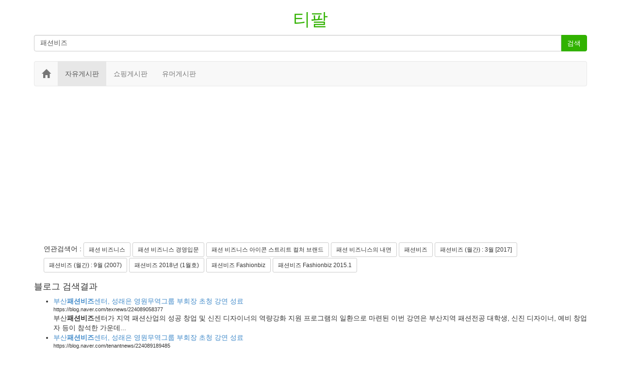

--- FILE ---
content_type: text/html; charset=UTF-8
request_url: http://ti8.kr/?q=%ED%8C%A8%EC%85%98%EB%B9%84%EC%A6%88
body_size: 10538
content:
<!DOCTYPE html>
<html lang="en">
  <head>

    <meta charset="utf-8">
    <meta http-equiv="X-UA-Compatible" content="IE=edge">
    <meta name="viewport" content="width=device-width, initial-scale=1">

    <title>패션비즈 검색 결과 </title>
	<meta name="subject" content="">
	<meta name="title" content="">
	<meta name="author" content="best88">
	<meta name="keywords" content="">

    <meta name="description" content="">
    <meta name="author" content="">

    <meta name="google-site-verification" content="MOBZ0BiHe89-PlIhnbsz5KNukCAayKe6FIwgaXqjw9w" />

    <meta name="naver-site-verification" content="ad5f1ec7b957f6a79eedaaae79c5f41e740d685d" />

    <!-- Bootstrap core CSS -->
    <link href="/box/bootstrap-3.1.1-dist/css/bootstrap.min.css" rel="stylesheet">

    <!-- Custom styles for this template -->
    <link href="/box/dashboard.css" rel="stylesheet">

    <!-- Just for debugging purposes. Don't actually copy this line! -->
    <!--[if lt IE 9]><script src="../../assets/js/ie8-responsive-file-warning.js"></script><![endif]-->

    <!-- HTML5 shim and Respond.js IE8 support of HTML5 elements and media queries -->
    <!--[if lt IE 9]>
      <script src="https://oss.maxcdn.com/libs/html5shiv/3.7.0/html5shiv.js"></script>
      <script src="https://oss.maxcdn.com/libs/respond.js/1.4.2/respond.min.js"></script>
    <![endif]-->

      <!-- Global site tag (gtag.js) - Google Analytics -->
<script async src="https://www.googletagmanager.com/gtag/js?id=UA-1910994-38"></script>
<script>
  window.dataLayer = window.dataLayer || [];
  function gtag(){dataLayer.push(arguments);}
  gtag('js', new Date());

  gtag('config', 'UA-1910994-38');
</script>



<style>
#logo a{
	color:#31b200;
}
</style>

<script async src="https://pagead2.googlesyndication.com/pagead/js/adsbygoogle.js"></script> <script> (adsbygoogle = window.adsbygoogle || []).push({ google_ad_client: "ca-pub-7620544734207218", enable_page_level_ads: true, overlays: {bottom: true} }); </script>


    </head>

  <body>


<div class="container" align="center">

<div class="row">
  <div style="margin:0px 20px;" id="logo"><h1><a href="/">티팔</a></h1></div>
</div>  

<div class="row">
  <div class="col-md-12">
  <form action="/" method="get" class="form-inline">

     <div class = "input-group">
         
         <input type="input" class="form-control" id="shotKeyword" name="q" value="패션비즈" placeholder="" style="margin-top:3px;">

         <span class = "input-group-btn">
            <button type="submit" class="btn btn-info" style="background-color: #31b200;border-color: #31b200;margin-top:3px;">검색</button>
         </span>
         
      </div>


  </form>
  </div>
</div>
  
</div>

	
</div>

<div class="container" style="margin-top:20px;">


<nav class="navbar navbar-default">
  <div class="container-fluid">
  
    <div class="navbar-header">
      <button type="button" class="navbar-toggle collapsed" data-toggle="collapse" data-target="#example-1" aria-expanded="false">
        <span class="sr-only">Toggle navigation</span>
        <span class="icon-bar"></span>
        <span class="icon-bar"></span>
        <span class="icon-bar"></span>
      </button>
      <a class="navbar-brand" href="/"><span class="glyphicon glyphicon-home"></span></a>
    </div>
    
    <div class="collapse navbar-collapse" id="example-1">
      <ul class="nav navbar-nav">
        <li class="active"><a href="/bbs/bbs/board.php?bo_table=free">자유게시판<span class="sr-only">(current)</span></a></li>
        <li><a href="/bbs/bbs/board.php?bo_table=shopping">쇼핑게시판</a></li>
        <li><a href="/bbs/bbs/board.php?bo_table=humor">유머게시판</a></li>
      </ul>
    </div>
  
  </div>
</nav>

<div style="margin: 20px 20px;">
<script async src="//pagead2.googlesyndication.com/pagead/js/adsbygoogle.js"></script>

<!-- 반응형광고 #1 -->

<ins class="adsbygoogle"

style="display:block"

data-ad-client="ca-pub-7620544734207218"

data-ad-slot="8490506301"

data-ad-format="auto"></ins>

<script>

(adsbygoogle = window.adsbygoogle || []).push({});

</script>
</div>
	
      
	<div style="margin: 20px 20px;">
연관검색어 : 
<a href="/?q=패션 비즈니스" class="btn btn-sm btn-default" style="margin-top:2px;">패션 비즈니스</a> 
<a href="/?q=패션 비즈니스 경영입문" class="btn btn-sm btn-default" style="margin-top:2px;">패션 비즈니스 경영입문</a> 
<a href="/?q=패션 비즈니스 아이콘 스트리트 컬처 브랜드" class="btn btn-sm btn-default" style="margin-top:2px;">패션 비즈니스 아이콘 스트리트 컬처 브랜드</a> 
<a href="/?q=패션 비즈니스의 내면" class="btn btn-sm btn-default" style="margin-top:2px;">패션 비즈니스의 내면</a> 
<a href="/?q=패션비즈" class="btn btn-sm btn-default" style="margin-top:2px;">패션비즈</a> 
<a href="/?q=패션비즈 (월간) : 3월 [2017]" class="btn btn-sm btn-default" style="margin-top:2px;">패션비즈 (월간) : 3월 [2017]</a> 
<a href="/?q=패션비즈 (월간) : 9월 (2007)" class="btn btn-sm btn-default" style="margin-top:2px;">패션비즈 (월간) : 9월 (2007)</a> 
<a href="/?q=패션비즈 2018년 (1월호)" class="btn btn-sm btn-default" style="margin-top:2px;">패션비즈 2018년 (1월호)</a> 
<a href="/?q=패션비즈 Fashionbiz" class="btn btn-sm btn-default" style="margin-top:2px;">패션비즈 Fashionbiz</a> 
<a href="/?q=패션비즈 Fashionbiz 2015.1" class="btn btn-sm btn-default" style="margin-top:2px;">패션비즈 Fashionbiz 2015.1</a> 
</div>


<h4>블로그 검색결과</h4>
<ul>
			<li>
			<div><a href="https://blog.naver.com/texnews/224089058377">부산<b>패션비즈</b>센터, 성래은 영원무역그룹 부회장 초청 강연 성료</a></div>
			<div style="font-size:11px;">https://blog.naver.com/texnews/224089058377</div>
			<div>부산<b>패션비즈</b>센터가 지역 패션산업의 성공 창업 및 신진 디자이너의 역량강화 지원 프로그램의 일환으로 마련된 이번 강연은 부산지역 패션전공 대학생, 신진 디자이너, 예비 창업자 등이 참석한 가운데... </div>
		</li>
			<li>
			<div><a href="https://blog.naver.com/tenantnews/224089189485">부산<b>패션비즈</b>센터, 성래은 영원무역그룹 부회장 초청 강연 성료</a></div>
			<div style="font-size:11px;">https://blog.naver.com/tenantnews/224089189485</div>
			<div>금번 강연은 부산<b>패션비즈</b>센터가 지역 패션산업의 성공 창업 및 신진 디자이너의 역량 강화 일환으로 마련된 지원 프로그램으로 진행되었다. 강연자로 나선 영원무 역그룹 성래은 부회장은 ‘공장집 딸’로... </div>
		</li>
			<li>
			<div><a href="https://blog.naver.com/hiringgo/224019929985">부산 <b>패션비즈</b> 센터 다녀왔어요^^</a></div>
			<div style="font-size:11px;">https://blog.naver.com/hiringgo/224019929985</div>
			<div>부산 <b>패션 비즈</b>센터는 부산 동구 범일동 26-4에 자리하고 있다. 부산 범일동은 바로 부산 패션·섬유 산업의 시작점이다. 흔히 ‘조방낙지’에서 들을 수 있는 ‘조방’이라는 말, 그냥 지역 이름인 줄 알았는데... </div>
		</li>
			<li>
			<div><a href="https://blog.naver.com/babara113/223611098792">부산<b>패션비즈</b>센터 제17회 대학패션 페스티벌 동의대 창의적인... </a></div>
			<div style="font-size:11px;">https://blog.naver.com/babara113/223611098792</div>
			<div>이 패션쇼에서 발표된 작품들은 오는 10월 31일부터 11월 4일까지 신세계백화점 센텀점 팝업스토어에서 직접 만나볼 수 있다고 해요. 부산<b>패션비즈</b>센터 6층 안내를 받아 6층컨벤션홀로 입장했요. 첫번째... </div>
		</li>
			<li>
			<div><a href="https://blog.naver.com/crane0100/224021200452">동구크레인 작업 이야기 부산 동구 범일동 부산<b>패션비즈</b>센터.</a></div>
			<div style="font-size:11px;">https://blog.naver.com/crane0100/224021200452</div>
			<div>특히 부산<b>패션비즈</b>센터는 패션 관련 업무와 무역 활동이 활발히 이루어지는 곳이라, 평일 낮 시간에는 발길이 끊이지 않는 건물입니다. 그래서 이번 동구크레인 작업은 안전 펜스 설치, 안전콘 배치, 안내 표지판... </div>
		</li>
			<li>
			<div><a href="https://blog.naver.com/sophiesun/224034318617">방문 후기 | 단속 분위기 속 구경 &amp; 주차는 동대문<b>패션비즈</b>센터</a></div>
			<div style="font-size:11px;">https://blog.naver.com/sophiesun/224034318617</div>
			<div>동대문<b>패션비즈</b>센터 이번 추석 연휴가 길어서, 연휴시작 전날 저녁에 오랜만에 동대문 쪽으로 나가봤어요. 날씨도 선선하고 바람도 좋아서 그냥 걷기에도 딱 좋은 밤이었죠 차는 동대문<b>패션비즈</b>센터에... </div>
		</li>
	</ul>

<div>
<script>

  (function() {
    var cx = 'partner-pub-7620544734207218:6056967505';
    var gcse = document.createElement('script');
    gcse.type = 'text/javascript';
    gcse.async = true;
    gcse.src = 'https://cse.google.com/cse.js?cx=' + cx;
    var s = document.getElementsByTagName('script')[0];
    s.parentNode.insertBefore(gcse, s);
  })();
</script>
<gcse:searchresults-only></gcse:searchresults-only>
</div>





</div>



<div class="container">


	<p style="margin:10px;clear:both;">
	<span class="glyphicon glyphicon-copyright-mark"></span> 
	티팔 since 2016 | <a href="/bbs/bbs/board.php?bo_table=free">자유게시판</a>
	| <a href="/bbs/bbs/board.php?bo_table=shopping">쇼핑게시판</a>
	| <a href="/bbs/bbs/board.php?bo_table=humor">유머게시판</a>
	</p>
	<div style="font-size:smaller;">본 사이트는 네이버API와 구글API를 통해서 제공됩니다. 본 사이트의 검색결과에 대해서는 책임을 지지 않습니다.</div>
	<div style="font-size:smaller;">본 사이트는 쿠팡 파트너스 활동의 일환으로, 이에 따른 일정액의 수수료를 제공받을 수 있습니다.</div>
</div>


    <!-- Bootstrap core JavaScript
    ================================================== -->
    <!-- Placed at the end of the document so the pages load faster -->
    <script src="https://ajax.googleapis.com/ajax/libs/jquery/1.11.0/jquery.min.js"></script>
    <script src="/box/bootstrap-3.1.1-dist/js/bootstrap.min.js"></script>
    <script src="/box/bootstrap-3.1.1-dist/js/docs.min.js"></script>


  </body>
</html>


--- FILE ---
content_type: text/html; charset=UTF-8
request_url: https://syndicatedsearch.goog/cse_v2/ads?sjk=WCn3sPZlQaC29FZ9l1sx0Q%3D%3D&adsafe=high&cx=partner-pub-7620544734207218%3A6056967505&fexp=20606%2C17301437%2C17301440%2C17301441%2C17301266%2C72717108%2C17301544&client=google-coop&q=%ED%8C%A8%EC%85%98%EB%B9%84%EC%A6%88&r=m&hl=ko&ivt=0&type=0&oe=UTF-8&ie=UTF-8&format=p4&ad=p4&nocache=7461768648711286&num=0&output=uds_ads_only&source=gcsc&v=3&bsl=10&pac=0&u_his=2&u_tz=0&dt=1768648711288&u_w=1280&u_h=720&biw=1280&bih=720&psw=1280&psh=1171&frm=0&uio=-&drt=0&jsid=csa&jsv=855242569&rurl=http%3A%2F%2Fti8.kr%2F%3Fq%3D%25ED%258C%25A8%25EC%2585%2598%25EB%25B9%2584%25EC%25A6%2588
body_size: 12962
content:
<!doctype html><html lang="ko-US"> <head> <style id="ssr-boilerplate">body{-webkit-text-size-adjust:100%; font-family:arial,sans-serif; margin:0;}.div{-webkit-box-flex:0 0; -webkit-flex-shrink:0; flex-shrink:0;max-width:100%;}.span:last-child, .div:last-child{-webkit-box-flex:1 0; -webkit-flex-shrink:1; flex-shrink:1;}.a{text-decoration:none; text-transform:none; color:inherit; display:inline-block;}.span{-webkit-box-flex:0 0; -webkit-flex-shrink:0; flex-shrink:0;display:inline-block; overflow:hidden; text-transform:none;}.img{border:none; max-width:100%; max-height:100%;}.i_{display:-ms-flexbox; display:-webkit-box; display:-webkit-flex; display:flex;-ms-flex-align:start; -webkit-box-align:start; -webkit-align-items:flex-start; align-items:flex-start;box-sizing:border-box; overflow:hidden;}.v_{-webkit-box-flex:1 0; -webkit-flex-shrink:1; flex-shrink:1;}.j_>span:last-child, .j_>div:last-child, .w_, .w_:last-child{-webkit-box-flex:0 0; -webkit-flex-shrink:0; flex-shrink:0;}.l_{-ms-overflow-style:none; scrollbar-width:none;}.l_::-webkit-scrollbar{display:none;}.s_{position:relative; display:inline-block;}.u_{position:absolute; top:0; left:0; height:100%; background-repeat:no-repeat; background-size:auto 100%;}.t_{display:block;}.r_{display:-ms-flexbox; display:-webkit-box; display:-webkit-flex; display:flex;-ms-flex-align:center; -webkit-box-align:center; -webkit-align-items:center; align-items:center;-ms-flex-pack:center; -webkit-box-pack:center; -webkit-justify-content:center; justify-content:center;}.q_{box-sizing:border-box; max-width:100%; max-height:100%; overflow:hidden;display:-ms-flexbox; display:-webkit-box; display:-webkit-flex; display:flex;-ms-flex-align:center; -webkit-box-align:center; -webkit-align-items:center; align-items:center;-ms-flex-pack:center; -webkit-box-pack:center; -webkit-justify-content:center; justify-content:center;}.n_{text-overflow:ellipsis; white-space:nowrap;}.p_{-ms-flex-negative:1; max-width: 100%;}.m_{overflow:hidden;}.o_{white-space:nowrap;}.x_{cursor:pointer;}.y_{display:none; position:absolute; z-index:1;}.k_>div:not(.y_) {display:-webkit-inline-box; display:-moz-inline-box; display:-ms-inline-flexbox; display:-webkit-inline-flex; display:inline-flex; vertical-align:middle;}.k_.topAlign>div{vertical-align:top;}.k_.centerAlign>div{vertical-align:middle;}.k_.bottomAlign>div{vertical-align:bottom;}.k_>span, .k_>a, .k_>img, .k_{display:inline; vertical-align:middle;}.si101:nth-of-type(5n+1) > .si141{border-left: #1f8a70 7px solid;}.rssAttrContainer ~ .si101:nth-of-type(5n+2) > .si141{border-left: #1f8a70 7px solid;}.si101:nth-of-type(5n+3) > .si141{border-left: #bedb39 7px solid;}.rssAttrContainer ~ .si101:nth-of-type(5n+4) > .si141{border-left: #bedb39 7px solid;}.si101:nth-of-type(5n+5) > .si141{border-left: #ffe11a 7px solid;}.rssAttrContainer ~ .si101:nth-of-type(5n+6) > .si141{border-left: #ffe11a 7px solid;}.si101:nth-of-type(5n+2) > .si141{border-left: #fd7400 7px solid;}.rssAttrContainer ~ .si101:nth-of-type(5n+3) > .si141{border-left: #fd7400 7px solid;}.si101:nth-of-type(5n+4) > .si141{border-left: #004358 7px solid;}.rssAttrContainer ~ .si101:nth-of-type(5n+5) > .si141{border-left: #004358 7px solid;}.z_{cursor:pointer;}.si130{display:inline; text-transform:inherit;}.flexAlignStart{-ms-flex-align:start; -webkit-box-align:start; -webkit-align-items:flex-start; align-items:flex-start;}.flexAlignBottom{-ms-flex-align:end; -webkit-box-align:end; -webkit-align-items:flex-end; align-items:flex-end;}.flexAlignCenter{-ms-flex-align:center; -webkit-box-align:center; -webkit-align-items:center; align-items:center;}.flexAlignStretch{-ms-flex-align:stretch; -webkit-box-align:stretch; -webkit-align-items:stretch; align-items:stretch;}.flexJustifyStart{-ms-flex-pack:start; -webkit-box-pack:start; -webkit-justify-content:flex-start; justify-content:flex-start;}.flexJustifyCenter{-ms-flex-pack:center; -webkit-box-pack:center; -webkit-justify-content:center; justify-content:center;}.flexJustifyEnd{-ms-flex-pack:end; -webkit-box-pack:end; -webkit-justify-content:flex-end; justify-content:flex-end;}</style>  <style>.si25{font-weight:700;font-size:14px;line-height:20px;color:#008000;}.si18{color:#0000FF;text-decoration:none;}.si15{line-height:19px;color:#0000FF;}.si15:hover{text-decoration:underline;}.si16{line-height:19px;padding-left:3px;padding-right:3px;color:#0000FF;}.si24{color:#008000;}.styleable-rootcontainer{background-color:#FFFFFF;font-family:verdana,arial,sans-serif,arial,sans-serif;font-size:13px;padding-bottom:6px;padding-left:4px;padding-top:6px;color:#000000;width:100%; -ms-flex-negative:1;-webkit-box-flex:1 0; -webkit-flex-shrink:1; flex-shrink:1;}.styleable-description{line-height:15px;max-width:600px;}.styleable-visurl{line-height:15px;margin-right:4px;color:#008000;}.styleable-title{font-size:16px;line-height:22px;color:#0000FF;text-decoration:underline;}.si67{font-weight:400;font-family:sans-serif,arial,sans-serif;font-size:12px;line-height:12px;padding-top:1px;color:#327c50;}.si1{color:#000000;}.si2{padding-bottom:2px;padding-right:3px;}.si11{line-height:14px;color:#666666;}.si20{line-height:12px;margin-left:12px;}.si70{padding-bottom:14px;padding-left:30px;padding-right:30px;padding-top:0px;}.si71{font-size:16px;line-height:18px;color:#0000FF;}.si71:hover{text-decoration:underline;}.si72{line-height:15px;}.si9{margin-left:12px;}.si21{border-radius:2px;font-size:13px;height:28px;max-width:300px;margin-bottom:7px;margin-left:1px;margin-right:2px;margin-top:4px;padding-left:5px;padding-right:5px;color:#0000FF;-webkit-box-shadow:0px 1px 3px rgba(0, 0, 0, 0.12),0px 1px 2px rgba(0, 0, 0, 0.24); -moz-box-shadow:0px 1px 3px rgba(0, 0, 0, 0.12),0px 1px 2px rgba(0, 0, 0, 0.24); -ms-box-shadow:0px 1px 3px rgba(0, 0, 0, 0.12),0px 1px 2px rgba(0, 0, 0, 0.24); box-shadow:0px 1px 3px rgba(0, 0, 0, 0.12),0px 1px 2px rgba(0, 0, 0, 0.24);}.si21:hover{text-decoration:underline;}.si126{font-size:13px;padding-bottom:3px;padding-left:3px;padding-right:1px;padding-top:3px;color:#0000FF;}.si22{padding-bottom:3px;padding-left:3px;padding-right:3px;padding-top:3px;}.si130{font-weight:700;}.si68{height:15px;width:15px;}.y_{font-weight:400;background-color:#ffffff;border:1px solid #dddddd;font-family:sans-serif,arial,sans-serif;font-size:12px;line-height:12px;padding-bottom:5px;padding-left:5px;padding-right:5px;padding-top:5px;color:#666666;}.adBadgeBullet{font-weight:700;padding-left:6px;padding-right:6px;}.wtaBubbleText{font-size:12px;color:#666666;}.priceExtensionChipsExpandoPriceHyphen{margin-left:5px;}.priceExtensionChipsPrice{margin-left:5px;margin-right:5px;}.srSpaceChar{width:3px;}.srLink{}.srLink:hover{text-decoration:underline;}.promotionExtensionOccasion{font-weight:700;}.promotionExtensionLink{}.promotionExtensionLink:hover{text-decoration:underline;}.si7{padding-bottom:3px;padding-left:6px;padding-right:4px;}.ctdRatingSpacer{width:3px;}.si14{margin-left:12px;margin-top:4px;}.sitelinksLeftColumn{padding-right:20px;}.sitelinksRightColumn{padding-left:20px;}.exp-sitelinks-container{padding-top:4px;}</style> <meta content="NOINDEX, NOFOLLOW" name="ROBOTS"> <meta content="telephone=no" name="format-detection"> <meta content="origin" name="referrer"> <title>Ads by Google</title>   </head> <body>  <div id="adBlock">   <div id="ssrad-master" data-csa-needs-processing="1" data-num-ads="2" class="parent_container"><div class="i_ div si135" style="-ms-flex-direction:column; -webkit-box-orient:vertical; -webkit-flex-direction:column; flex-direction:column;-ms-flex-pack:start; -webkit-box-pack:start; -webkit-justify-content:flex-start; justify-content:flex-start;-ms-flex-align:stretch; -webkit-box-align:stretch; -webkit-align-items:stretch; align-items:stretch;" data-ad-container="1"><div id="e1" class="i_ div clicktrackedAd_js styleable-rootcontainer" style="-ms-flex-direction:column; -webkit-box-orient:vertical; -webkit-flex-direction:column; flex-direction:column;"><div class="i_ div" style="-ms-flex-direction:row; -webkit-box-orient:horizontal; -webkit-flex-direction:row; flex-direction:row;-ms-flex-pack:start; -webkit-box-pack:start; -webkit-justify-content:flex-start; justify-content:flex-start;-ms-flex-align:start; -webkit-box-align:start; -webkit-align-items:flex-start; align-items:flex-start;"><a class="p_ styleable-title a" href="https://syndicatedsearch.goog/aclk?sa=L&amp;pf=1&amp;ai=DChsSEwifqbfxuZKSAxW4YEcBHcJWLwIYACICCAEQARoCcXU&amp;co=1&amp;ase=2&amp;gclid=EAIaIQobChMIn6m38bmSkgMVuGBHAR3CVi8CEAAYASAAEgKUB_D_BwE&amp;cid=[base64]&amp;cce=2&amp;category=acrcp_v1_32&amp;sig=AOD64_1Xp_WB-1oTAKKVQzySzpnn3aLNOA&amp;q&amp;nis=4&amp;adurl=https://www.pinterest.com/search/pins/?q%3Dfashion%26utm_source%3Dgoogle_search%26utm_medium%3Dpaid_search%26utm_term%3Dfashion%26utm_pai%3D21637717425_172526194212_713067495539%26creative_id%3D713067495539_kwd-10270691%26placement%3D%26match_type%3Db%26device_type%3Dc%26network%3Ds%26gad_source%3D5%26gad_campaignid%3D21637717425%26gclid%3DEAIaIQobChMIn6m38bmSkgMVuGBHAR3CVi8CEAAYASAAEgKUB_D_BwE" data-nb="0" attributionsrc="" data-set-target="1" target="_top">This season’s style - <span style='display:inline;text-transform:inherit;' class="si130 span">Fashion</span> ideas for you</a></div><div class="i_ div" style="-ms-flex-direction:row; -webkit-box-orient:horizontal; -webkit-flex-direction:row; flex-direction:row;-ms-flex-pack:start; -webkit-box-pack:start; -webkit-justify-content:flex-start; justify-content:flex-start;-ms-flex-align:center; -webkit-box-align:center; -webkit-align-items:center; align-items:center;"><div class="i_ div si25 w_" style="-ms-flex-direction:row; -webkit-box-orient:horizontal; -webkit-flex-direction:row; flex-direction:row;"><span class="p_  span">Sponsored</span><span class="p_ adBadgeBullet span">·</span></div><a class="m_ o_ styleable-visurl a" data-lines="1" data-truncate="0" href="https://syndicatedsearch.goog/aclk?sa=L&amp;pf=1&amp;ai=DChsSEwifqbfxuZKSAxW4YEcBHcJWLwIYACICCAEQARoCcXU&amp;co=1&amp;ase=2&amp;gclid=EAIaIQobChMIn6m38bmSkgMVuGBHAR3CVi8CEAAYASAAEgKUB_D_BwE&amp;cid=[base64]&amp;cce=2&amp;category=acrcp_v1_32&amp;sig=AOD64_1Xp_WB-1oTAKKVQzySzpnn3aLNOA&amp;q&amp;nis=4&amp;adurl=https://www.pinterest.com/search/pins/?q%3Dfashion%26utm_source%3Dgoogle_search%26utm_medium%3Dpaid_search%26utm_term%3Dfashion%26utm_pai%3D21637717425_172526194212_713067495539%26creative_id%3D713067495539_kwd-10270691%26placement%3D%26match_type%3Db%26device_type%3Dc%26network%3Ds%26gad_source%3D5%26gad_campaignid%3D21637717425%26gclid%3DEAIaIQobChMIn6m38bmSkgMVuGBHAR3CVi8CEAAYASAAEgKUB_D_BwE" data-nb="1" attributionsrc="" data-set-target="1" target="_top">https://www.pinterest.com/</a><div class="i_ div si67 w_" style="-ms-flex-direction:row; -webkit-box-orient:horizontal; -webkit-flex-direction:row; flex-direction:row;"><a class="p_ si24 a" data-pingback-type="wtac" href="https://adssettings.google.com/whythisad?source=afs_3p&amp;reasons=[base64]&amp;hl=ko&amp;opi=122715837" data-notrack="true" data-set-target="1" target="_top">▼</a></div></div><span class="p_ styleable-description span">Discover recipes, home ideas, style inspiration and other ideas to try. 
Fall head over heels for the latest <span style='display:inline;text-transform:inherit;' class="si130 span">fashion</span> trends. Easy recipes. Quick. Try the top trends. Step-by-step 
instructions. Tips. Design.</span><div class="i_ div" style="-ms-flex-direction:column; -webkit-box-orient:vertical; -webkit-flex-direction:column; flex-direction:column;-ms-flex-pack:start; -webkit-box-pack:start; -webkit-justify-content:flex-start; justify-content:flex-start;-ms-flex-align:stretch; -webkit-box-align:stretch; -webkit-align-items:stretch; align-items:stretch;"><div class="i_ div si14" style="-ms-flex-direction:row; -webkit-box-orient:horizontal; -webkit-flex-direction:row; flex-direction:row;-ms-flex-pack:start; -webkit-box-pack:start; -webkit-justify-content:flex-start; justify-content:flex-start;-ms-flex-align:stretch; -webkit-box-align:stretch; -webkit-align-items:stretch; align-items:stretch;"><div class="i_ div" data-drop="true" style="-ms-flex-direction:row; -webkit-box-orient:horizontal; -webkit-flex-direction:row; flex-direction:row;"><a class="m_ o_ si15 a" data-lines="1" data-truncate="0" href="https://syndicatedsearch.goog/aclk?sa=L&amp;pf=1&amp;ai=DChsSEwifqbfxuZKSAxW4YEcBHcJWLwIYACICCAEQAxoCcXU&amp;co=1&amp;ase=2&amp;gclid=EAIaIQobChMIn6m38bmSkgMVuGBHAR3CVi8CEAAYASABEgJvM_D_BwE&amp;cid=[base64]&amp;cce=2&amp;category=acrcp_v1_32&amp;sig=AOD64_1001EfVgmCiQS3B-VKoJ2QjsqmLg&amp;nis=4&amp;adurl=https://www.pinterest.com/search/pins/?q%3Dsmall%2520home%2520office%2520ideas%26utm_source%3Dgoogle_search%26utm_medium%3Dpaid_search%26utm_term%3Dfashion%26utm_pai%3D21637717425_172526194212_713067495539%26creative_id%3D713067495539_kwd-10270691%26placement%3D%26match_type%3Db%26device_type%3Dc%26network%3Ds%26gad_source%3D5%26gad_campaignid%3D21637717425%26gclid%3DEAIaIQobChMIn6m38bmSkgMVuGBHAR3CVi8CEAAYASABEgJvM_D_BwE" data-nb="6" attributionsrc="" data-set-target="1" target="_top">Office</a></div><div class="i_ div" data-drop="true" style="-ms-flex-direction:row; -webkit-box-orient:horizontal; -webkit-flex-direction:row; flex-direction:row;"><span class="p_ si16 span">·</span><a class="m_ o_ si15 a" data-lines="1" data-truncate="1" href="https://syndicatedsearch.goog/aclk?sa=L&amp;pf=1&amp;ai=DChsSEwifqbfxuZKSAxW4YEcBHcJWLwIYACICCAEQBRoCcXU&amp;co=1&amp;ase=2&amp;gclid=EAIaIQobChMIn6m38bmSkgMVuGBHAR3CVi8CEAAYASACEgKFEfD_BwE&amp;cid=[base64]&amp;cce=2&amp;category=acrcp_v1_32&amp;sig=AOD64_3Pr12g6VpLqJAtwmXnA5SJQgOnTg&amp;nis=4&amp;adurl=https://www.pinterest.com/search/pins/?q%3Dbest%2520snacks%26utm_source%3Dgoogle%26utm_medium%3Dpaid_search%26utm_term%3Dfashion%26utm_pai%3D21637717425_172526194212_713067495539%26creative_id%3D713067495539_kwd-10270691%26gclid%3DEAIaIQobChMIn6m38bmSkgMVuGBHAR3CVi8CEAAYASACEgKFEfD_BwE%26gad_source%3D5%26gad_campaignid%3D21637717425%26gclid%3DEAIaIQobChMIn6m38bmSkgMVuGBHAR3CVi8CEAAYASACEgKFEfD_BwE" data-nb="6" attributionsrc="" data-set-target="1" target="_top">Be on time for snack time</a></div><div class="i_ div" data-drop="true" style="-ms-flex-direction:row; -webkit-box-orient:horizontal; -webkit-flex-direction:row; flex-direction:row;"><span class="p_ si16 span">·</span><a class="m_ o_ si15 a" data-lines="1" data-truncate="1" href="https://syndicatedsearch.goog/aclk?sa=L&amp;pf=1&amp;ai=DChsSEwifqbfxuZKSAxW4YEcBHcJWLwIYACICCAEQBxoCcXU&amp;co=1&amp;ase=2&amp;gclid=EAIaIQobChMIn6m38bmSkgMVuGBHAR3CVi8CEAAYASADEgJLufD_BwE&amp;cid=[base64]&amp;cce=2&amp;category=acrcp_v1_32&amp;sig=AOD64_196oQJTeBMAodzZ0XZ-lgemIvIQg&amp;nis=4&amp;adurl=https://www.pinterest.com/search/pins/?q%3Dcozy%2520outfit%2520ideas%26utm_source%3Dgoogle_search%26utm_medium%3Dpaid_search%26utm_term%3Dfashion%26utm_pai%3D21637717425_172526194212_713067495539%26creative_id%3D713067495539_kwd-10270691%26placement%3D%26match_type%3Db%26device_type%3Dc%26network%3Ds%26gad_source%3D5%26gad_campaignid%3D21637717425%26gclid%3DEAIaIQobChMIn6m38bmSkgMVuGBHAR3CVi8CEAAYASADEgJLufD_BwE" data-nb="6" attributionsrc="" data-set-target="1" target="_top">Fashion</a></div><div class="i_ div" data-drop="true" style="-ms-flex-direction:row; -webkit-box-orient:horizontal; -webkit-flex-direction:row; flex-direction:row;"><span class="p_ si16 span">·</span><a class="m_ o_ si15 a" data-lines="1" data-truncate="1" href="https://syndicatedsearch.goog/aclk?sa=L&amp;pf=1&amp;ai=DChsSEwifqbfxuZKSAxW4YEcBHcJWLwIYACICCAEQCRoCcXU&amp;co=1&amp;ase=2&amp;gclid=EAIaIQobChMIn6m38bmSkgMVuGBHAR3CVi8CEAAYASAEEgI3hvD_BwE&amp;cid=[base64]&amp;cce=2&amp;category=acrcp_v1_32&amp;sig=AOD64_28GTFD69j7SI74P9QXIkzWcgbU_w&amp;nis=4&amp;adurl=https://www.pinterest.com/search/pins/?q%3Dhome%26utm_source%3Dgoogle%26utm_medium%3Dpaid_search%26utm_term%3Dfashion%26utm_pai%3D21637717425_172526194212_713067495539%26creative_id%3D713067495539_kwd-10270691%26adposition%3D%26gad_source%3D5%26gad_campaignid%3D21637717425%26gclid%3DEAIaIQobChMIn6m38bmSkgMVuGBHAR3CVi8CEAAYASAEEgI3hvD_BwE" data-nb="6" attributionsrc="" data-set-target="1" target="_top">Home</a></div><div class="i_ div" data-drop="true" style="-ms-flex-direction:row; -webkit-box-orient:horizontal; -webkit-flex-direction:row; flex-direction:row;"><span class="p_ si16 span">·</span><a class="m_ o_ si15 a" data-lines="1" data-truncate="1" href="https://syndicatedsearch.goog/aclk?sa=L&amp;pf=1&amp;ai=DChsSEwifqbfxuZKSAxW4YEcBHcJWLwIYACICCAEQChoCcXU&amp;co=1&amp;ase=2&amp;gclid=EAIaIQobChMIn6m38bmSkgMVuGBHAR3CVi8CEAAYASAFEgKkzvD_BwE&amp;cid=[base64]&amp;cce=2&amp;category=acrcp_v1_32&amp;sig=AOD64_3F74fV0uXEPrqwTGoFZFCvgsNaKA&amp;nis=4&amp;adurl=https://www.pinterest.com/search/pins/?q%3Dhome%2520decoration%2520ideas%26utm_source%3Dgoogle_search%26utm_medium%3Dpaid_search%26utm_term%3Dfashion%26utm_pai%3D21637717425_172526194212_713067495539%26creative_id%3D713067495539_kwd-10270691%26placement%3D%26match_type%3Db%26device_type%3Dc%26network%3Ds%26gad_source%3D5%26gad_campaignid%3D21637717425%26gclid%3DEAIaIQobChMIn6m38bmSkgMVuGBHAR3CVi8CEAAYASAFEgKkzvD_BwE" data-nb="6" attributionsrc="" data-set-target="1" target="_top">Home décor</a></div><div class="i_ div" data-drop="true" style="-ms-flex-direction:row; -webkit-box-orient:horizontal; -webkit-flex-direction:row; flex-direction:row;"><span class="p_ si16 span">·</span><a class="m_ o_ si15 a" data-lines="1" data-truncate="1" href="https://syndicatedsearch.goog/aclk?sa=L&amp;pf=1&amp;ai=DChsSEwifqbfxuZKSAxW4YEcBHcJWLwIYACICCAEQCxoCcXU&amp;co=1&amp;ase=2&amp;gclid=EAIaIQobChMIn6m38bmSkgMVuGBHAR3CVi8CEAAYASAGEgJZSvD_BwE&amp;cid=[base64]&amp;cce=2&amp;category=acrcp_v1_32&amp;sig=AOD64_0BnroN6blNmUkY7rmaR3DGq8AWFg&amp;nis=4&amp;adurl=https://www.pinterest.com/search/pins/?q%3Dkitchen%2520inspiration%26utm_source%3Dgoogle%26utm_medium%3Dpaid_search%26utm_term%3Dfashion%26utm_pai%3D21637717425_172526194212_713067495539%26creative_id%3D713067495539_kwd-10270691%26gclid%3DEAIaIQobChMIn6m38bmSkgMVuGBHAR3CVi8CEAAYASAGEgJZSvD_BwE%26gad_source%3D5%26gad_campaignid%3D21637717425%26gclid%3DEAIaIQobChMIn6m38bmSkgMVuGBHAR3CVi8CEAAYASAGEgJZSvD_BwE" data-nb="6" attributionsrc="" data-set-target="1" target="_top">Your dream kitchen</a></div></div></div><div class="i_ div" style="-ms-flex-direction:row; -webkit-box-orient:horizontal; -webkit-flex-direction:row; flex-direction:row;-ms-flex-pack:start; -webkit-box-pack:start; -webkit-justify-content:flex-start; justify-content:flex-start;-ms-flex-align:center; -webkit-box-align:center; -webkit-align-items:center; align-items:center;"><div class="i_ div" style="-ms-flex-direction:row; -webkit-box-orient:horizontal; -webkit-flex-direction:row; flex-direction:row;"><div class="i_ div" style="-ms-flex-direction:row; -webkit-box-orient:horizontal; -webkit-flex-direction:row; flex-direction:row;"><a href="https://syndicatedsearch.goog/aclk?sa=L&amp;pf=1&amp;ai=DChsSEwifqbfxuZKSAxW4YEcBHcJWLwIYACICCAEQARoCcXU&amp;co=1&amp;ase=2&amp;gclid=EAIaIQobChMIn6m38bmSkgMVuGBHAR3CVi8CEAAYASAAEgKUB_D_BwE&amp;cid=[base64]&amp;cce=2&amp;category=acrcp_v1_32&amp;sig=AOD64_1Xp_WB-1oTAKKVQzySzpnn3aLNOA&amp;q&amp;nis=4&amp;adurl=https://www.pinterest.com/search/pins/?q%3Dfashion%26utm_source%3Dgoogle_search%26utm_medium%3Dpaid_search%26utm_term%3Dfashion%26utm_pai%3D21637717425_172526194212_713067495539%26creative_id%3D713067495539_kwd-10270691%26placement%3D%26match_type%3Db%26device_type%3Dc%26network%3Ds%26gad_source%3D5%26gad_campaignid%3D21637717425%26gclid%3DEAIaIQobChMIn6m38bmSkgMVuGBHAR3CVi8CEAAYASAAEgKUB_D_BwE" data-nb="8" attributionsrc="" data-set-target="1" target="_top" class="i_ a si21" style="-ms-flex-direction:row; -webkit-box-orient:horizontal; -webkit-flex-direction:row; flex-direction:row;-ms-flex-pack:center; -webkit-box-pack:center; -webkit-justify-content:center; justify-content:center;-ms-flex-align:center; -webkit-box-align:center; -webkit-align-items:center; align-items:center;"><span class="p_ si126 span">➤</span><span class="p_ si22 span">Visit Website</span></a></div></div></div></div><div id="e2" class="i_ div clicktrackedAd_js styleable-rootcontainer" style="-ms-flex-direction:column; -webkit-box-orient:vertical; -webkit-flex-direction:column; flex-direction:column;"><div class="i_ div" style="-ms-flex-direction:row; -webkit-box-orient:horizontal; -webkit-flex-direction:row; flex-direction:row;-ms-flex-pack:start; -webkit-box-pack:start; -webkit-justify-content:flex-start; justify-content:flex-start;-ms-flex-align:start; -webkit-box-align:start; -webkit-align-items:flex-start; align-items:flex-start;"><a class="p_ styleable-title a" href="https://syndicatedsearch.goog/aclk?sa=L&amp;pf=1&amp;ai=DChsSEwifqbfxuZKSAxW4YEcBHcJWLwIYACICCAEQABoCcXU&amp;co=1&amp;ase=2&amp;gclid=EAIaIQobChMIn6m38bmSkgMVuGBHAR3CVi8CEAAYAiAAEgLYGvD_BwE&amp;cid=[base64]&amp;cce=2&amp;category=acrcp_v1_32&amp;sig=AOD64_1lju5BaINC5d3_ClgohZ6kCdGkqA&amp;q&amp;nis=4&amp;adurl=https://elainefield.com/collections/dresses?gad_source%3D5%26gad_campaignid%3D22191695661%26gclid%3DEAIaIQobChMIn6m38bmSkgMVuGBHAR3CVi8CEAAYAiAAEgLYGvD_BwE" data-nb="0" attributionsrc="" data-set-target="1" target="_top">Discover luxury <span style='display:inline;text-transform:inherit;' class="si130 span">fashion</span> and lifestyle - Elaine Field</a></div><div class="i_ div" style="-ms-flex-direction:row; -webkit-box-orient:horizontal; -webkit-flex-direction:row; flex-direction:row;-ms-flex-pack:start; -webkit-box-pack:start; -webkit-justify-content:flex-start; justify-content:flex-start;-ms-flex-align:center; -webkit-box-align:center; -webkit-align-items:center; align-items:center;"><div class="i_ div si25 w_" style="-ms-flex-direction:row; -webkit-box-orient:horizontal; -webkit-flex-direction:row; flex-direction:row;"><span class="p_  span">Sponsored</span><span class="p_ adBadgeBullet span">·</span></div><a class="m_ o_ styleable-visurl a" data-lines="1" data-truncate="0" href="https://syndicatedsearch.goog/aclk?sa=L&amp;pf=1&amp;ai=DChsSEwifqbfxuZKSAxW4YEcBHcJWLwIYACICCAEQABoCcXU&amp;co=1&amp;ase=2&amp;gclid=EAIaIQobChMIn6m38bmSkgMVuGBHAR3CVi8CEAAYAiAAEgLYGvD_BwE&amp;cid=[base64]&amp;cce=2&amp;category=acrcp_v1_32&amp;sig=AOD64_1lju5BaINC5d3_ClgohZ6kCdGkqA&amp;q&amp;nis=4&amp;adurl=https://elainefield.com/collections/dresses?gad_source%3D5%26gad_campaignid%3D22191695661%26gclid%3DEAIaIQobChMIn6m38bmSkgMVuGBHAR3CVi8CEAAYAiAAEgLYGvD_BwE" data-nb="1" attributionsrc="" data-set-target="1" target="_top">https://www.elainefield.com/collections/new-in</a><div class="i_ div si67 w_" style="-ms-flex-direction:row; -webkit-box-orient:horizontal; -webkit-flex-direction:row; flex-direction:row;"><a class="p_ si24 a" data-pingback-type="wtac" href="https://adssettings.google.com/whythisad?source=afs_3p&amp;reasons=[base64]&amp;hl=ko&amp;opi=122715837" data-notrack="true" data-set-target="1" target="_top">▼</a></div></div><span class="p_ styleable-description span">Shop the Elaine Field site and discover luxury British clothing and 
accessories for women. Elaine Field is a luxury London <span style='display:inline;text-transform:inherit;' class="si130 span">fashion</span> and lifestyle brand offering modern occasion wear. Subscribe.</span><div class="i_ div" style="-ms-flex-direction:column; -webkit-box-orient:vertical; -webkit-flex-direction:column; flex-direction:column;-ms-flex-pack:start; -webkit-box-pack:start; -webkit-justify-content:flex-start; justify-content:flex-start;-ms-flex-align:stretch; -webkit-box-align:stretch; -webkit-align-items:stretch; align-items:stretch;"><div class="i_ div si14" style="-ms-flex-direction:row; -webkit-box-orient:horizontal; -webkit-flex-direction:row; flex-direction:row;-ms-flex-pack:start; -webkit-box-pack:start; -webkit-justify-content:flex-start; justify-content:flex-start;-ms-flex-align:stretch; -webkit-box-align:stretch; -webkit-align-items:stretch; align-items:stretch;"><div class="i_ div" data-drop="true" style="-ms-flex-direction:row; -webkit-box-orient:horizontal; -webkit-flex-direction:row; flex-direction:row;"><a class="m_ o_ si15 a" data-lines="1" data-truncate="0" href="https://syndicatedsearch.goog/aclk?sa=L&amp;pf=1&amp;ai=DChsSEwifqbfxuZKSAxW4YEcBHcJWLwIYACICCAEQAhoCcXU&amp;co=1&amp;ase=2&amp;gclid=EAIaIQobChMIn6m38bmSkgMVuGBHAR3CVi8CEAAYAiABEgJoi_D_BwE&amp;cid=[base64]&amp;cce=2&amp;category=acrcp_v1_32&amp;sig=AOD64_2izlylmoDPZmSu82S7gJi5Yn2scQ&amp;nis=4&amp;adurl=https://elainefield.com/collections/dresses?gad_source%3D5%26gad_campaignid%3D22191695661%26gclid%3DEAIaIQobChMIn6m38bmSkgMVuGBHAR3CVi8CEAAYAiABEgJoi_D_BwE" data-nb="6" attributionsrc="" data-set-target="1" target="_top">Buy Dresses</a></div><div class="i_ div" data-drop="true" style="-ms-flex-direction:row; -webkit-box-orient:horizontal; -webkit-flex-direction:row; flex-direction:row;"><span class="p_ si16 span">·</span><a class="m_ o_ si15 a" data-lines="1" data-truncate="1" href="https://syndicatedsearch.goog/aclk?sa=L&amp;pf=1&amp;ai=DChsSEwifqbfxuZKSAxW4YEcBHcJWLwIYACICCAEQBBoCcXU&amp;co=1&amp;ase=2&amp;gclid=EAIaIQobChMIn6m38bmSkgMVuGBHAR3CVi8CEAAYAiACEgIdfPD_BwE&amp;cid=[base64]&amp;cce=2&amp;category=acrcp_v1_32&amp;sig=AOD64_1igNGv6lNZbU9JcOSKia10YlOcZQ&amp;nis=4&amp;adurl=https://elainefield.com/collections/new-in?gad_source%3D5%26gad_campaignid%3D22191695661%26gclid%3DEAIaIQobChMIn6m38bmSkgMVuGBHAR3CVi8CEAAYAiACEgIdfPD_BwE" data-nb="6" attributionsrc="" data-set-target="1" target="_top">New In</a></div><div class="i_ div" data-drop="true" style="-ms-flex-direction:row; -webkit-box-orient:horizontal; -webkit-flex-direction:row; flex-direction:row;"><span class="p_ si16 span">·</span><a class="m_ o_ si15 a" data-lines="1" data-truncate="1" href="https://syndicatedsearch.goog/aclk?sa=L&amp;pf=1&amp;ai=DChsSEwifqbfxuZKSAxW4YEcBHcJWLwIYACICCAEQBhoCcXU&amp;co=1&amp;ase=2&amp;gclid=EAIaIQobChMIn6m38bmSkgMVuGBHAR3CVi8CEAAYAiADEgLPIPD_BwE&amp;cid=[base64]&amp;cce=2&amp;category=acrcp_v1_32&amp;sig=AOD64_1Ypz8BqP187RNIlLbneQRLlT6xxw&amp;nis=4&amp;adurl=https://elainefield.com/collections/accessories?gad_source%3D5%26gad_campaignid%3D22191695661%26gclid%3DEAIaIQobChMIn6m38bmSkgMVuGBHAR3CVi8CEAAYAiADEgLPIPD_BwE" data-nb="6" attributionsrc="" data-set-target="1" target="_top">Buy Accessories</a></div><div class="i_ div" data-drop="true" style="-ms-flex-direction:row; -webkit-box-orient:horizontal; -webkit-flex-direction:row; flex-direction:row;"><span class="p_ si16 span">·</span><a class="m_ o_ si15 a" data-lines="1" data-truncate="1" href="https://syndicatedsearch.goog/aclk?sa=L&amp;pf=1&amp;ai=DChsSEwifqbfxuZKSAxW4YEcBHcJWLwIYACICCAEQCBoCcXU&amp;co=1&amp;ase=2&amp;gclid=EAIaIQobChMIn6m38bmSkgMVuGBHAR3CVi8CEAAYAiAEEgI17vD_BwE&amp;cid=[base64]&amp;cce=2&amp;category=acrcp_v1_32&amp;sig=AOD64_25GJXVZgySxGtdwe1ttpquMN5jFw&amp;nis=4&amp;adurl=https://elainefield.com/collections/bottoms?gad_source%3D5%26gad_campaignid%3D22191695661%26gclid%3DEAIaIQobChMIn6m38bmSkgMVuGBHAR3CVi8CEAAYAiAEEgI17vD_BwE" data-nb="6" attributionsrc="" data-set-target="1" target="_top">Shop Bottoms</a></div></div></div><div class="i_ div" style="-ms-flex-direction:row; -webkit-box-orient:horizontal; -webkit-flex-direction:row; flex-direction:row;-ms-flex-pack:start; -webkit-box-pack:start; -webkit-justify-content:flex-start; justify-content:flex-start;-ms-flex-align:center; -webkit-box-align:center; -webkit-align-items:center; align-items:center;"><div class="i_ div" style="-ms-flex-direction:row; -webkit-box-orient:horizontal; -webkit-flex-direction:row; flex-direction:row;"><div class="i_ div" style="-ms-flex-direction:row; -webkit-box-orient:horizontal; -webkit-flex-direction:row; flex-direction:row;"><a href="https://syndicatedsearch.goog/aclk?sa=L&amp;pf=1&amp;ai=DChsSEwifqbfxuZKSAxW4YEcBHcJWLwIYACICCAEQABoCcXU&amp;co=1&amp;ase=2&amp;gclid=EAIaIQobChMIn6m38bmSkgMVuGBHAR3CVi8CEAAYAiAAEgLYGvD_BwE&amp;cid=[base64]&amp;cce=2&amp;category=acrcp_v1_32&amp;sig=AOD64_1lju5BaINC5d3_ClgohZ6kCdGkqA&amp;q&amp;nis=4&amp;adurl=https://elainefield.com/collections/dresses?gad_source%3D5%26gad_campaignid%3D22191695661%26gclid%3DEAIaIQobChMIn6m38bmSkgMVuGBHAR3CVi8CEAAYAiAAEgLYGvD_BwE" data-nb="8" attributionsrc="" data-set-target="1" target="_top" class="i_ a si21" style="-ms-flex-direction:row; -webkit-box-orient:horizontal; -webkit-flex-direction:row; flex-direction:row;-ms-flex-pack:center; -webkit-box-pack:center; -webkit-justify-content:center; justify-content:center;-ms-flex-align:center; -webkit-box-align:center; -webkit-align-items:center; align-items:center;"><span class="p_ si126 span">➤</span><span class="p_ si22 span">Visit Website</span></a></div></div></div></div></div></div> </div> <div id="ssrab" style="display:none;"><!--leader-content--></div> <script nonce="t3xywnFePp83mVjHcXuVuw">window.AFS_AD_REQUEST_RETURN_TIME_ = Date.now();window.IS_GOOGLE_AFS_IFRAME_ = true;(function(){window.ad_json={"caps":[{"n":"queryId","v":"B3Brad-JHLjBnboPwq29EQ"},{"n":"isCse","v":"t"}],"bg":{"i":"https://www.google.com/js/bg/V3ebOGDdmYSEMRADY9j8a9nQ9snAUskijKb6q-slNNE.js","p":"fcnYWaT07n35N72qm5FgdCFkx4YYJ68+vlV8ZxjagZNN1wGNMK5wLCH4e/+tlPqcdc0Nvytn69eqTCeJ8i9QtVvswfqObPmN9x2OS9XxH/jcuuSXo0ZULxyD9yz66tnB5gBEFE3aH3iuUZzDAzJSyyPmKTn0FmkzO0mB+9xkTWpaEgTAxQVWs5RL7O5cCXavpzIXfTpABW4dW8nr5QDQD/[base64]/TAVyft+2RBHz9pTBTPphfUGFL7bC4RRAo5cdUnBfwon3ZpzDGG5iWFwF/[base64]/rtf0Z4sxjRiBOWhYjtDW1Sbmx0g2KTNPusDOab1Knyy4PdCptvLwKsL3SBHG9FyWbEnsj7eQbbMfe/E1n8bwsb9GhSiAsWxKOXddb0eGBZTlp9p8TGsqUSHfSdVSIJDQ1M4QsajkcJHB8NYRpNVR77ZnXmZfJ0+VGzaZAyegBrfAG3tcZ/oMzhnMdZRDHl9X3zgGsQacdPwxp7HCfdnGDeUG3TsNLLeMJZg/lWbkUlfgm/FPafMglE6L/OJfUygYv8vhSrR1gdOcRyP5FcgYZ+UvOxbOh4MYLh+ODHQGTWcWtL0hz8EZQmA2La7hJN4/wQYSR2K9sn3RuSrnKFbqijaaeZ2TitYSlom9fa+roi4HUCTAKp9ZgZ4pDcyibC7au/lRYtBX+M7vjzyDzJTi//[base64]/pW1KcpcEm8iqDM6zfRwyZjXhIZ6Xn8E1AGOzhn/QgO12eEfPv/c1eV2Lt+J+7h19BwW6ZIeVFuRJFTX9Sx4oJKN6vN4/[base64]/Sz6WkyeGXzwGgXYus+QmrGcT69YCHaHGItM4I8sTYY4HO1jmKGWzMciCQKEKtWJ52MqqTH9RvgJLtUE3/nYrIkyMHfPdXpIoTdBmFy4CLj22k0VvdJlP4PRScfonYBjAaTxDN8EZwwFrnfgO2zRFAvV5fxUFa8WhynmaByeqUhEMCWUoqCr2oMDkA7tMfsAnUUp7rQ0YI/SfiM2DQ5/CxlEUy6ys3zdewSLRViruWy+ETgAHXUZBnylkL/GhDqzlMK4d8q7vgwsMDqT2vZdG/cOT6P5KwDY0OQfPJBJx25cBTsRdQETuKf/DHageSR7WyG28yvh+B38P9NS1/XJPrJQc180En9MBbRXjXUp2m3bBaJcF8guCL9rODYCRV6LLl3cHrgR7p4SW8j0zXJe39ur2mo33dANLP91P39ORJrvok7y6w2cil3cx/NGXvN+2Z3FO2W+s5JOS0jaf8Vo3e1tAgA/oBGh+UHK/WgfGmdmhw1tAoxZdwhzFDNna9pXqIFayt4iDhG1M9SCmew9ZES6QnOe7sZQplY9xhI51uNbWq3xgTZCd6nKhP+O3efCt3uTXYZ3h8nHc2EEUZO/[base64]/97V7TOocSBa2bcdYLZfdQrLySiqiBFTS1LNk2FTWwvOsXeHNl5QjzYufKPpCk3GVBMAsfKJdn3+wDN2HeBw6hSrciz5615o+jqhKqyNw9pwFGceEDz86z5yh8YKIPFs5xUJ1w6Ol80qADpHoK9wCcFeSj5nnk7bZuex2DE7pOyh1n/LcbQxuFJ79XOwETSxQLbBixpdO5y/d4lIDSUMWnb+LEOPPLsU0VaD+NHBXMeE8OB0LEeA2ngFd7iPCKob0MNtqYmym4evR3Du7EUgqlTI8d93n+7z06dL+5S7tUQXVGCBjtSiRvVUegQusknT7r/pKV15WwZSdsBKT7MhjlwMzMQ3a92Cgx1fq3K2spVRGW1JiuqlVSmGtErd38ihVsNYXxPnAg5fG4yAMnMiUdZgiua+4EjuC5ElX0njoXqDG6pU/dUlGMDts172/e+xdv9z2NSXPG1i64YtK9soXUFHWPTrl0p/BMMhu13yx0EGwc5452efn8PTMaCxOTgFc3iQWaC3xJmlI6VQB4zFrEqFnZKCGpntf+MMvf5Q//PZsUl/kf2jp46ROga0b7Z6ZxJlc/ZpPN4OIoMjpI0uWRH5VZDtat0rJ3Y32DB/UxPe4T7JiRUraXj+FhSFbeWumhCXUi/fjxSFDyTVaSnAGG7OFAg4pazW42JgqB0wLP9IkRQ1D1KUsJOlBoTmUPFG5ctBsg9EGnLbRCW9K5uOir+QYHQkCfZFX/Fl+iwrcZfEM78px5aoiVf/Y2eM4Ht86ax1Fs7vaLpTfkKxtHIsVIQnhZG2LJEKgQytbloMI+zmI1lz9Gs2zRzTqQSJPN1kkTmufrOeoSgaYsP160SH9tluM88BHybhGq1DVvHMeFd63yGCcZc+LxG/U5U9fXfTLrNLBDLSC/psPPJ/cydZ6FPLlmi5Epc84bjlLqAdeZPLQ8JS+PKJY/wzykNtYfmb3ZvErtxyd69D0eHfbrlpnyWR/0+56nuwDm+RbqJ6voSV0iMQZGqLgLIrmLG4CRRRGuAzaaF3Y8uPPnMaL5mkfiGWP/1SQPu6m9bKyroaQsEy5j+vCqKsTogHRcDGfIEiOs9N+NvIT8gkjJJBmbRgFnZMJTupkcHliJmqVdpPXWW/WbbmHmwh6pk2NS2OIEPpszYhT/Fd7OC9uPP0SOOOvpFv+D+lBFmaRQIGvo8i7SQR+WoDgJ9cMyGiPZjACxEOUV3ZzFYjwZ2+Jh8vWz/ZbbMfeyFKkluQRyJb0Mdbve8+ERjoJGdlA4brDX4XfEF2Upqcr69kr47GPNQGp+9+WfXRgGud4yr2qNSFX9xKMJZw2tlAtZYbPnDu4e4Uzy52iQodT9+/mX2PBvM+Qflv4pSFn7wgbmcm/aXU2jLYWZezS72M3ihfwBoZjnHV20v3PIrAbdWIDDaMsYY+TXc9GdsyK6HMC/OVQrM2YGTzQjpg2IwRz/MRxhZ+XPYpfp9E6E/RSBO2GstGQ1yfS1PaKfyh9NCYcb01vWRB9u+imC0gDC7CPEQU5jSJCqRnE0bsMaPKWXXxSNGciVDZaShrX6O5MVp1nBSJ9UJlmhk03yiyu5zkt3tSdy0bgQHvwLRBiM8UbFgF6PMu7VpxaiZsknHms/Mg7m76mvsIoTjPN/wANdJ5TlHqqFKbEebKoYTtyNZgkrfL1mD3vFAJKnnQ9mdooUqXkI7/TD+bx/gB+wX+/14HTtg5xcZk3ivfeb2UOeGAqMbsuVkhv1sM7DkiJK9hZBVE0ANdYvRhg66NCu3ZBKbVly2v/kopomlHcKm5i6gQy0jb1KJvKYbe8RpTy8hik3ZLMXBHY99Sn29PgTGcaVc9tNxb93aBAPXmeLGugVZv5Noyq41nZCKVhVxWIYaW0A24mN4iDKRkNTNn9GOoa8jLO5QU3UiJsxmILiQCtXHUK/79kep57RWBr3xtqXO7awKlNaGfpzwVpn6oxaVDckpcX6xOFr08dHiuLztO4MAlv3mSZTaKDEX8v1p8jwfYiavQgOygdvH7nuKSxQZt/qiz+q7nQF31+yI5s9teznJt/EXncLzn9LOCP4Kl4+Zw2WpE4ORynB7Q6ZCXPGfLPihel6pfgLNV8DjiuyrKToUexnshaN8oBuUtfcB3St2yeKn3H6Q4/S3HwmjFpR4zuUrPfaeI3Aml6nB5HwKzgKjXWeFoe+abetAIK+irDag5dJEgl2otttlG1jARV1P7wT7SsrfP2HPY0linU40in4iyetCffaFTr7POJ7sI8f4fDtasV5cSqELSvCrcPt2UmTfFrqKZMQ/lXodNU979lUNN9W2cSeGogGzbhkTNoDZr8UaZl3+n0voZ33iqlYkUmi71P3w7IuNKjqc1bDo+bSmX8lTM49CXQ6FGXbFFJWh0rjxO93HSZG4JgaZdtHCugZOHaZe7o0FNgv4xRStqRd/wqDEmXryPBSXWcGem5tXQTAfh2PxzWReMVn2uTuE0wSFwBh3DyeeX36W4aIDwKPJdhYmTR5CQdxBj+q1KTArl9/4w4qa7KmqZnH+MqB9Ez6srE0rm/W3iDRc1gRJsuShVZbd7A8l38jFHHFoJMJSVCUsdj5bRIi03cSWdl+EOtnPxw7KwCY07DYskydER6nwl9yYXsJt+A2fb0612YlNNA0eF6vq0hRLq0ZfFUbbwUbxuI/Ifdor0XwuvNQF7E7qDw9Tr5GCrI0tuiKbR072F1FiiwOBUVybirIDA+kSe+KngTNJNQ748OokBeA4tRoGZeBah8HMOjw7PMu0voDiU8fJDO9pVqresacEXeE/7NA8IJu5i21R28sy3XRODcAWLgdYTac4srwi/mxZp3LabBz2lxZRXe7B361qTm1vurbmf8w+BAGDfMOD1MoMA++L3qm+kgljCY4PPIGJWuP8XHsHZSmsqk+Vka6NtfqSx6t8FDPNeLlvbgMlrUc2UVdQnOhsN2gnZgidTFdeoq5x2oWRoJgAa4pE3NxkvhB0FytiJr9MvjjePJLoOS98yh4OQ+NYCt4+Nmwyk7fA/uNtySat2OkCej2SU8eIHWXiaSlkHzcUGL3xeOVVEMKXyh04zPUn+6wqHKv86fGvKizhZ+62dr1ljnYP7lDXRCRARcTO32BrAz3cDnu6b1Aoh6CEfsaBV0qHKZ/j3EUzj+P3sKrCdwH7cct+CXKGoiHGLt02pMhKd84dqs7mUgPnLax8hYearmQAAb5yd/egcfXlv2oGCYejMUroJUh4joYggnZnAZn29TmEiJolkFO3xulG/U6n9PYkgjiHJXDi5MoxxibWCe28BMDnP5psGv2ifQCtGw3xUcrhDWc7KeHY/SPZygB3c8luEpBlNhJiywD4ZQ8ibnKnJqgF4/3tg3qFek6eFiJpsNBkC11uTePhAIwpms+8xg4fIdD1d5PqzC+EAllhRJMIFgj5QOd/de+syRNPvpZnjT7ubvShRHdghOS8EMCGn+3J5use0xv+oZal1lQYr4DP4UT7TSQwJfHRgjzvlt2H3rvSR/8I9yXEzL1junf/zJa8XPmbbp++l4A4SqbH0pwQRrVkZSTOlKD0jAz8p6hhOObUO+llqktFcU2r8oMV6hvZH7X6lb+alRVKpNM49EWVLF4PAN30OcJVtF0cvcQFM7H9BNDrWBBiY86joaBq3COGOlyTXd+75powdsRb+RJ6APRm2sOE3PcNzQtNTFmL/NNZ8EFZFsADxHyHXl2LH+FboKpJmFJllKw35fDXzXd567g/Iuk2ng8cAbKCWjC/[base64]/wNd88EQFr8hdPI69XuEON0InJM0yb0ZYvtIqIGMCEAws0tBxdjJtoG3hh+c7JnrosbcXamyyDIIUXZj41PEdbU49MzVjtxXApSXIuzA/Q+fZ5596CoKu/DIFOYutRUQ+vXIFMaJR0zSav47ex9OJRUM4GrcRDYLvyQuHTTMRLDSU3GsROM31J+1vKpX/I0otFr9Oruj69/sNws83mdKYwvZgJsoyVQmX6uULc0hbCeR9YckaU3rALN5ICQhtdm3p8AadPx9uYS4ENFIs6V3qtJTMa0IzrV0LU62qfA7CBb/hOy0J+QKTiw7l4Te0D7qOuE7wNMiMYZlf/Ja/ddwi9qyOJhjGTkSs+yWMWpgrpffkD1SBbHDEl1jUuX+ZdF0Y91BXbc6P/R8eLstHk20llxOPa6MfuxwsRn+cg8m149M2Ylk1jBvrJtBl+ifKbWKz3lH3EBz/GE2y3JWx6VSyOd+vw2vGeIz63BOpJ0WUpv1yyYAzVIS9jOJxevTR5gLi3iL441kchWVhYH9ca187FtgQpxZGtQhXSsiEJTe4LsdP3GKw5LJqCyybAE9KoA0YtBFpAvIemaWnkhHqdCJ3s1CaqUKNR1/Pd3+mIOpNN8X+Y7rncGlIuIc9Lx/dy6zLVcCHlhZ4OCv90690yHZaPL2ZzoOUUoUZS5DSOfYG8yYQ08xdfXQvC399QPiN12uu4WuKqUgYDfjHP6NAeoNuGXeIPKfxt2BUuUhB1MCJpCsN/JHRJkAlRt0gNBusI+VF/rSfwCfphymUp89P9tv/gu3Lqe5oV46YQF2sE7UT+qSLPtv0Xdr33lbQs+vwlGp1wxSq+C8vEYlFh2YBRLy3rNVvNreE+6Pvy24fqlXIKpUvD1w3bQmwcVRjDkJ/mix4Ub0D39s+2aCXFaGKVfl0PZATwOeMIo/9hj7djHoQX1NWpfTncMJv2zHqcxjFYtisDxacfhJVkQMZRifE0okqDy0XD0Ff4LFb0kC6fwsAjobhv7JqcBaCPUCzdC+5F2VkVcqSrp/07i5D/LQmYRJlUnCOEJlnpahvdZNPe7HkC1YWMRFMTv/pFCRDliq7BJpPmada9dlbrwonUXWOT1CH6udebm9Yl7zTPVP1u1oY7w4BkRf2s4F+7w5Jjh96/WNwqF6TxKFVDSkgBGN8T2hbF29iHDQWPth1gvirRy+VvqBJlYwx3liKQu33zuYHocfhDgeW6afyk8M0hmfNNT1L4Q2gG/WZvVXeoqvIPCcC/6vf5oeESJmezkn6gpDj1d1yvxYxPGTuFlrKOaJMbuOmA5ild/aKEoqM2Mria3EDvj1+s+P8iiotO1kiVjfLCt40BCl1S0YSK7Mz+BjccRQzQyEoyVF6T93KQettaA1XL/F8+73N7yCGt9iD5/zCDdGH65f50oGU9wLJ+j8eRORzX2jXJZtnN44Qu0P5Ft7fLnE1ZtD3BuXifmRdr8PO2zthGhywD0s3x6VwqvItus+zPaEyVw9Sl8VUBuEwljiCKlG1aam4uAnAyU/F+O/347fUyqGqQuCaWKsarQM4rZWZinRdHbEGurED492nuNn6vAzzMnXVPsMIyh4OEy8ElaXobUjvDaIqNoWsszhBmrYOaHyfAec9ccKGVo7twLD/+2pr3dvLoiYp14DkI60NZ3VDklv159II6nsgHPgvLajsymcWHoW0WXAaKRb2RPIsfckDvNfBr4ENflyfWDq4LxFLwEB+Zqy2rv/vX5AR/mSlvnUs5dLD5pNakSHMxtxXyJUZ55rk7wlI3aI3sgWA+UXzXA22f1mbEtqMJMJNjmsYpk6olGFbUM9bE9sfJ68AmQaXzkCife0Pc4cbnRiN6ApXDKjOzP3m62KmYPukyHytsAwenRmxCGwMgwDxhHOxCAk87TPblN63TROupxLfLBiUs2U/lxAned0n8CsRpOHKLJG8Mc92HuxbcLnjtS0vQV8WRog8T7uNe1y2ofd3ph4yQELyjsJe++/Pp+JMr1zTUjwn8GYk74mwl23Dh1CDnOYgC9riIwnu+ttjhVJ16nCyppAu0br911BWOOr0bx3jhblrPrj4ny3IJWt1zdqdxPDf39EBgvdrjun+xLew3ZqeF/y9EVckNDgcKkJb3hYLb9Zs6/uA4w6EHfdoxcRzcbcUAhiP915T+FqygZaDfT2uT5oS9tfv2/h+nE1p7nP6W6Jwf7x7cnUkwEebcuXbF8KUad1tE2SgTm496OpVMGrA3+iJTQd0srOyU4kIFVslgHUgsBe8c/fQsfGE8EqziBLy1Q/C2xQCjiajomiwf81rZvDCWzu2s4QYFI39OUuVlEeUNCeuWwE3P3pKYlOyT/B3nZa5rLOczTohGuXkK8yrGKb9c1fCiJUe43Cm6A20iIFXctP0TzoRs1Lyc0DKALzWxhvL0rUr0zd/cWyj6uht3lUyJIl+M1O2ty4Gp5v++/gWBR0RyYJxvudNnpDsS57tlOnMNUcYvGYYcHrUsabVZgAe+E/dBWrnZuIDxSzWTCrcTfiMMHF+qQKPxCgfgcWUMUH435//J3yzj6aqzlwj1UbCpmAr18uIhdMO6ef/tqrNoTf5M+vMMoAPX+OkL/Z1qRW9/q/QThr7DUHcYcbl+vD6t7A/izG5SAH13bMiQkJOxIX8SvNf7UiGJSjl3WJz3bqnErUS/eJzr/3o+2/edmeq0MvqcAUbGoIzIP9OnTutEBd1Mlelg/qV1MJtbVTqgkkmZ4irUtNan/b598tmSLMvfRPxl7hvaDEM7YcFS5/KOtY/bzvwzWyM0aj4nF3UPBoC1iNU639WfX7I6vvzT+oOXR4TnXkiGMR5PYDcKIqBvI4gPOGPVyB5klqcfoaVj1kT+8q2nnVt+DuSXLCIPK42cKj+NqjKfMvpdMO034kUl5O/TsQFEwr/SkK0j1L/W56INP9ioj2D3TLmSYMnBOC/3NjNO8RvWW/SKdkHK5mIHJWK7ejyE5pYo6OgaBoq1QrMq8CV3xeH6Atj1KAvxaPjAfO+TiXsYjQcku73KfrOk9zaVdgYK4sTGMb0IoU5vedcpLBdGfMREaS8BrVT8AgpqrsuP8vunZbNRmgaMfMrtoWWCwAAQPRILDUpAvV7tVo7pml4Zn1/0kcr0qbMl0iT1d9eTNtBEU7x6EyElKC28RmEh/hY4KFwXMSDvQFY+sTwgj6nayvacb2zOEFUiGRwYp8fbBn/Un48JqHIL3b7Mlwx41vblvXQ/9uVgoBF+0qiY3FdxlPNb26nOaeWCzBC8jnsZgKKDzeBfhDmDaOcUO5o1W/R/3XrUSiAr3kKai6ls0vEb7CjE0UTstB3iMnJ1lI5v1l1TgkOWIOGcbWYnmE3kLeyUywAMmuvBly50lcHs3Y1nNrQ1sboaVK8Nz/w0WbB0ak8nVJwS9cnFycItvnxucDw4+I2fN/+qoN2zJ8fkJ6QntVIkZGfxvfUUJdGHrPIOj4HfXNs95O3++2bWudg9cTmB9a0SIJMu7kw3IZnkm3ewMEA2Sw2Q0dD7QhNdbycX6OMpZmRGnm1Y4UycvyxIuzzmC25ESnWFgr/iI01eudMv1ftAWJjCX6BboVHlCHUkZpmVKDIkgXQR8fjQya9A+AbXN0mCeO4JAkbUoAKV9zlP2zVNoXUDX1jV0bzbA6+IBcz4m3Whf2i10swUaR+i/k4n2c29L+o/zGuWYcqOJkCU6osg8+e+/GlpIAwwISC4W+lzQtdy1AqMVVUU7JtL50OSrVBBlJ6VAhiD6ea4Vzai3KVx/dWUNoiAYuJcBP/03rVXWBgXsPvGDIBQNCNWyqOnrHv0ExgBH/yQooCcP49N4fTR3C0TBspcFiMPizkuU7h5rtzKvxk4yRPfOPGwLY/ax9sG/hcIfoXilj4SQFqoSD52+kyAA\u003d\u003d"},"gd":{"ff":{"fd":"swap","eiell":true,"pcsbs":"44","pcsbp":"8","esb":true},"cd":{"pid":"google-coop","eawp":"partner-pub-7620544734207218","qi":"B3Brad-JHLjBnboPwq29EQ"},"pc":{},"dc":{"d":true}}};})();</script> <script src="/adsense/search/async-ads.js?pac=0" type="text/javascript" nonce="t3xywnFePp83mVjHcXuVuw"></script>  </body> </html>

--- FILE ---
content_type: text/html; charset=utf-8
request_url: https://www.google.com/recaptcha/api2/aframe
body_size: 114
content:
<!DOCTYPE HTML><html><head><meta http-equiv="content-type" content="text/html; charset=UTF-8"></head><body><script nonce="EN2t48MqBwTup4jINLqzqw">/** Anti-fraud and anti-abuse applications only. See google.com/recaptcha */ try{var clients={'sodar':'https://pagead2.googlesyndication.com/pagead/sodar?'};window.addEventListener("message",function(a){try{if(a.source===window.parent){var b=JSON.parse(a.data);var c=clients[b['id']];if(c){var d=document.createElement('img');d.src=c+b['params']+'&rc='+(localStorage.getItem("rc::a")?sessionStorage.getItem("rc::b"):"");window.document.body.appendChild(d);sessionStorage.setItem("rc::e",parseInt(sessionStorage.getItem("rc::e")||0)+1);localStorage.setItem("rc::h",'1768648712542');}}}catch(b){}});window.parent.postMessage("_grecaptcha_ready", "*");}catch(b){}</script></body></html>

--- FILE ---
content_type: text/css
request_url: http://ti8.kr/box/dashboard.css
body_size: 1854
content:
/*
 * Base structure
 */
 
 html {
    position: relative;
    min-height: 100%;
}


/* Move down content because we have a fixed navbar that is 50px tall */
body {
    padding-top: 0px;
    margin-bottom: 0px;
}

#footer {
    position: absolute;
    bottom: 0;
    width: 100%;
  /* Set the fixed height of the footer here */
    height: 30px;
    background-color:#000000;
    color:#ffffff;
    z-index: 1000;
}



/*
 * Global add-ons
 */

.sub-header {
    padding-bottom: 10px;
    border-bottom: 1px solid #eee;
}


/*
 * Sidebar
 */

/* Hide for mobile, show later */
.sidebar {
    display: none;
}

@media (min-width: 768px) {
    .sidebar {
        position: fixed;
        top: 51px;
        bottom: 0;
        left: 0;
        z-index: 900;
        display: block;
        padding: 20px;
        overflow-x: hidden;
        overflow-y: auto;
 /* Scrollable contents if viewport is shorter than content. */
        background-color: #f5f5f5;
        border-right: 1px solid #eee;
    }
}

/* Sidebar navigation */
.nav-sidebar {
    margin-right: -21px;
 /* 20px padding + 1px border */
    margin-bottom: 20px;
    margin-left: -20px;
}

.nav-sidebar > li > a {
    padding-right: 20px;
    padding-left: 20px;
}

.nav-sidebar > .active > a {
    color: #fff;
    background-color: #428bca;
}


/*
 * Main content
 */

.main {
    padding: 0px;
}

@media (min-width: 768px) {
    .main {
        padding-right: 40px;
        padding-left: 40px;
    }
}

.main .page-header {
    margin-top: 0;
}


/*
 * Placeholder dashboard ideas
 */

.placeholders {
    margin-bottom: 30px;
    text-align: center;
}

.placeholders h4 {
    margin-bottom: 0;
}

.placeholder {
    margin-bottom: 20px;
}

.placeholder img {
    display: inline-block;
    border-radius: 50%;
}

/*키워드 리스트에 쓰이는 박스 */
.btn_keyword{
	margin:5px;
}



--- FILE ---
content_type: application/javascript; charset=utf-8
request_url: https://cse.google.com/cse/element/v1?rsz=filtered_cse&num=10&hl=ko&source=gcsc&cselibv=f71e4ed980f4c082&cx=partner-pub-7620544734207218%3A6056967505&q=%ED%8C%A8%EC%85%98%EB%B9%84%EC%A6%88&safe=active&cse_tok=AEXjvhIFGb-XNhBS29DqEq_PFXjB%3A1768648710126&exp=cc%2Capo&callback=google.search.cse.api9117&rurl=http%3A%2F%2Fti8.kr%2F%3Fq%3D%25ED%258C%25A8%25EC%2585%2598%25EB%25B9%2584%25EC%25A6%2588
body_size: 11155
content:
/*O_o*/
google.search.cse.api9117({
  "cursor": {
    "currentPageIndex": 0,
    "estimatedResultCount": "10200000",
    "moreResultsUrl": "http://www.google.com/cse?oe=utf8&ie=utf8&source=uds&q=%ED%8C%A8%EC%85%98%EB%B9%84%EC%A6%88&safe=active&cx=partner-pub-7620544734207218:6056967505&start=0",
    "resultCount": "10,200,000",
    "searchResultTime": "0.22",
    "pages": [
      {
        "label": 1,
        "start": "0"
      },
      {
        "label": 2,
        "start": "10"
      },
      {
        "label": 3,
        "start": "20"
      },
      {
        "label": 4,
        "start": "30"
      },
      {
        "label": 5,
        "start": "40"
      },
      {
        "label": 6,
        "start": "50"
      },
      {
        "label": 7,
        "start": "60"
      },
      {
        "label": 8,
        "start": "70"
      },
      {
        "label": 9,
        "start": "80"
      },
      {
        "label": 10,
        "start": "90"
      }
    ]
  },
  "results": [
    {
      "clicktrackUrl": "https://www.google.com/url?client=internal-element-cse&cx=partner-pub-7620544734207218:6056967505&q=https://fashionbiz.co.kr/&sa=U&ved=2ahUKEwiHjqHxuZKSAxUSLFkFHYKKDkwQFnoECAEQAQ&usg=AOvVaw2j_n4hLU6xpyMpFSCDz-7U",
      "content": "일주일 간 많이 본 기사 ... \u003cb\u003e패션비즈\u003c/b\u003e의 모든 기사 및 콘텐츠는 저작권법의 보호를 받으며, 무단 전재 및 복사, 배포를 금합니다. Copyright @ \u003cb\u003eFASHIONBIZ\u003c/b\u003e.CO.LTD All right&nbsp;...",
      "contentNoFormatting": "일주일 간 많이 본 기사 ... 패션비즈의 모든 기사 및 콘텐츠는 저작권법의 보호를 받으며, 무단 전재 및 복사, 배포를 금합니다. Copyright @ FASHIONBIZ.CO.LTD All right ...",
      "title": "\u003cb\u003e패션비즈\u003c/b\u003e",
      "titleNoFormatting": "패션비즈",
      "formattedUrl": "https://\u003cb\u003efashionbiz\u003c/b\u003e.co.kr/",
      "unescapedUrl": "https://fashionbiz.co.kr/",
      "url": "https://fashionbiz.co.kr/",
      "visibleUrl": "fashionbiz.co.kr",
      "richSnippet": {
        "cseImage": {
          "src": "https://www.fashionbiz.co.kr/images/etcImg/1713944722723-FBZ_ogimg.png"
        },
        "metatags": {
          "naverSiteVerification": "d3539b17aa99ead271d136bc5ca51a533d6e8a97",
          "twitterTitle": "패션비즈",
          "ogImageWidth": "1200",
          "twitterImage": "https://www.fashionbiz.co.kr/images/etcImg/1713944722723-FBZ_ogimg.png",
          "ogTitle": "패션비즈",
          "ogDescription": "데일리뉴스 패션리포트 프리미엄리포트 월드와이드 피플 패션비즈DB, 패션 비즈니스 전문 매거진, 패션인더스트리 전문가들의 필독서",
          "ogImage": "https://www.fashionbiz.co.kr/images/etcImg/1713944722723-FBZ_ogimg.png",
          "ogType": "website",
          "twitterImageWidth": "1200",
          "twitterCard": "summary_large_image",
          "viewport": "width=device-width, initial-scale=1, minimum-scale=1, maximum-scale=5, user-scalable=yes",
          "formatDetection": "telephone=no",
          "ogImageHeight": "630",
          "twitterDescription": "데일리뉴스 패션리포트 프리미엄리포트 월드와이드 피플 패션비즈DB, 패션 비즈니스 전문 매거진, 패션인더스트리 전문가들의 필독서",
          "ogUrl": "https://fashionbiz.co.kr",
          "ogSiteName": "패션비즈",
          "twitterImageHeight": "630"
        },
        "cseThumbnail": {
          "src": "https://encrypted-tbn0.gstatic.com/images?q=tbn:ANd9GcQgPaiu8Gwl75WQpIwkwgH_1b-CJJ-dfIjEad01SUfuG4IFSM9qVFiw4QE&s",
          "width": "310",
          "height": "163"
        }
      },
      "breadcrumbUrl": {
        "host": "fashionbiz.co.kr",
        "crumbs": [
          ""
        ]
      }
    },
    {
      "clicktrackUrl": "https://www.google.com/url?client=internal-element-cse&cx=partner-pub-7620544734207218:6056967505&q=https://www.instagram.com/fashionbizkr/&sa=U&ved=2ahUKEwiHjqHxuZKSAxUSLFkFHYKKDkwQFnoECAcQAQ&usg=AOvVaw1aTqaPx-A2vWlh-2gwhsLK",
      "content": "48K followers · 312 following · 6408 posts · @fashionbizkr: “\u003cb\u003e패션\u003c/b\u003e 비즈니스 전문 매거진 since 1987 &lt;제보 받습니다 DM &gt; ⠀⠀⠀⠀⠀⠀⠀⠀⠀⠀⠀ ⬇️컨펌없이 바로 올리는&nbsp;...",
      "contentNoFormatting": "48K followers · 312 following · 6408 posts · @fashionbizkr: “패션 비즈니스 전문 매거진 since 1987 \u003c제보 받습니다 DM \u003e ⠀⠀⠀⠀⠀⠀⠀⠀⠀⠀⠀ ⬇️컨펌없이 바로 올리는 ...",
      "title": "\u003cb\u003eFASHIONBIZ 패션비즈\u003c/b\u003e (@fashionbizkr) - Instagram",
      "titleNoFormatting": "FASHIONBIZ 패션비즈 (@fashionbizkr) - Instagram",
      "formattedUrl": "https://www.instagram.com/\u003cb\u003efashionbiz\u003c/b\u003ekr/",
      "unescapedUrl": "https://www.instagram.com/fashionbizkr/",
      "url": "https://www.instagram.com/fashionbizkr/",
      "visibleUrl": "www.instagram.com",
      "richSnippet": {
        "cseImage": {
          "src": "https://lookaside.instagram.com/seo/google_widget/crawler/?media_id=3803990237572598360"
        },
        "metatags": {
          "mobileWebAppCapable": "yes",
          "applicationTitle": "Instagram",
          "ogTitle": "FASHIONBIZ 패션비즈 (@fashionbizkr) • Instagram photos and videos",
          "alAndroidPackage": "com.instagram.android",
          "bingbot": "noarchive",
          "alIosAppStoreId": "389801252",
          "ogDescription": "48K Followers, 312 Following, 6,408 Posts - See Instagram photos and videos from FASHIONBIZ 패션비즈 (@fashionbizkr)",
          "ogImage": "https://scontent-atl3-2.cdninstagram.com/v/t51.2885-19/441308949_1142034283662141_4147108549785604771_n.jpg?stp=dst-jpg_s100x100_tt6&_nc_cat=104&ccb=7-5&_nc_sid=bf7eb4&efg=eyJ2ZW5jb2RlX3RhZyI6InByb2ZpbGVfcGljLnd3dy41MDAuQzMifQ%3D%3D&_nc_ohc=msJiYe8AfZIQ7kNvwEK1rd4&_nc_oc=AdnQ0OGmF6AZBDkydS89RcYxqP6MyOQzu3y63q8Iy536hbxdmwpComb4R3wUvTOk3SE&_nc_zt=24&_nc_ht=scontent-atl3-2.cdninstagram.com&oh=00_AfrYGpT-X2paS6pT497SxUQSFQv1scErIVojqDXbUB5iDw&oe=69711AB2",
          "ogType": "profile",
          "viewport": "width=device-width, initial-scale=1, minimum-scale=1, maximum-scale=1, viewport-fit=cover",
          "themeColor": "#FFFFFF",
          "alIosAppName": "Instagram",
          "alAndroidAppName": "Instagram",
          "ogUrl": "https://www.instagram.com/fashionbizkr/",
          "alIosUrl": "instagram://user?username=fashionbizkr",
          "appleMobileWebAppStatusBarStyle": "default",
          "colorScheme": "light",
          "alAndroidUrl": "https://instagram.com/_u/fashionbizkr/"
        },
        "cseThumbnail": {
          "src": "https://encrypted-tbn0.gstatic.com/images?q=tbn:ANd9GcRi_MqB6ZkqL4-_uMRcvt4FHRS7gAl6fG791fz5aGUFWL3CcZppVaLl6P8&s",
          "width": "194",
          "height": "259"
        }
      },
      "breadcrumbUrl": {
        "host": "www.instagram.com",
        "crumbs": [
          "fashionbizkr"
        ]
      }
    },
    {
      "clicktrackUrl": "https://www.google.com/url?client=internal-element-cse&cx=partner-pub-7620544734207218:6056967505&q=https://www.youtube.com/%40FASHIONBIZ_&sa=U&ved=2ahUKEwiHjqHxuZKSAxUSLFkFHYKKDkwQFnoECAoQAQ&usg=AOvVaw351aAar1zedg4BABFXLCIl",
      "content": "Share your videos with friends, family, and the world.",
      "contentNoFormatting": "Share your videos with friends, family, and the world.",
      "title": "\u003cb\u003e패션비즈 FASHIONBIZ\u003c/b\u003e - YouTube",
      "titleNoFormatting": "패션비즈 FASHIONBIZ - YouTube",
      "formattedUrl": "https://www.youtube.com/@\u003cb\u003eFASHIONBIZ\u003c/b\u003e_",
      "unescapedUrl": "https://www.youtube.com/@FASHIONBIZ_",
      "url": "https://www.youtube.com/%40FASHIONBIZ_",
      "visibleUrl": "www.youtube.com",
      "richSnippet": {
        "hcard": {
          "fn": "패션비즈 FASHIONBIZ",
          "url": "https://www.youtube.com/channel/UCllA3EczUO3htBpZCi0hs7A"
        },
        "cseImage": {
          "src": "https://yt3.googleusercontent.com/k15sZLm2zOn0BgYTJicK1heMkDmmxj0kM9i5q4VL4LHOU7CR3o_-a_6jo7O5lB1ydtbBmvDQPoY=s900-c-k-c0x00ffffff-no-rj"
        },
        "imageobject": {
          "width": "900",
          "url": "https://yt3.googleusercontent.com/k15sZLm2zOn0BgYTJicK1heMkDmmxj0kM9i5q4VL4LHOU7CR3o_-a_6jo7O5lB1ydtbBmvDQPoY=s900-c-k-c0x00ffffff-no-rj",
          "height": "900"
        },
        "person": {
          "name": "패션비즈 FASHIONBIZ",
          "url": "https://www.youtube.com/channel/UCllA3EczUO3htBpZCi0hs7A"
        },
        "metatags": {
          "twitterAppUrlIphone": "vnd.youtube://www.youtube.com/channel/UCllA3EczUO3htBpZCi0hs7A",
          "twitterTitle": "패션비즈 FASHIONBIZ",
          "ogImageWidth": "900",
          "twitterUrl": "https://www.youtube.com/@FASHIONBIZ_",
          "ogTitle": "패션비즈 FASHIONBIZ",
          "twitterAppNameIpad": "YouTube",
          "alAndroidPackage": "com.google.android.youtube",
          "twitterAppUrlGoogleplay": "https://www.youtube.com/channel/UCllA3EczUO3htBpZCi0hs7A",
          "ogType": "profile",
          "twitterCard": "summary",
          "ogImageHeight": "900",
          "alAndroidAppName": "YouTube",
          "ogSiteName": "YouTube",
          "appleItunesApp": "app-id=544007664, app-argument=https://m.youtube.com/@FASHIONBIZ_?referring_app=com.apple.mobilesafari-smartbanner, affiliate-data=ct=smart_app_banner_polymer&pt=9008",
          "twitterAppNameIphone": "YouTube",
          "twitterSite": "@youtube",
          "alWebUrl": "https://www.youtube.com/channel/UCllA3EczUO3htBpZCi0hs7A?feature=applinks",
          "twitterImage": "https://yt3.googleusercontent.com/k15sZLm2zOn0BgYTJicK1heMkDmmxj0kM9i5q4VL4LHOU7CR3o_-a_6jo7O5lB1ydtbBmvDQPoY=s900-c-k-c0x00ffffff-no-rj",
          "alIosAppStoreId": "544007664",
          "ogDescription": "Since 1987🥇\n패션비즈 FASHIONBIZ는 1987년 창간한 패션 비즈니스 전문지입니다.\n기업, 브랜드, 사람을 중심으로 한국과 글로벌 패션 시장의 흐름을 전달하고 있습니다.",
          "ogImage": "https://yt3.googleusercontent.com/k15sZLm2zOn0BgYTJicK1heMkDmmxj0kM9i5q4VL4LHOU7CR3o_-a_6jo7O5lB1ydtbBmvDQPoY=s900-c-k-c0x00ffffff-no-rj",
          "twitterAppUrlIpad": "vnd.youtube://www.youtube.com/channel/UCllA3EczUO3htBpZCi0hs7A",
          "twitterAppNameGoogleplay": "YouTube",
          "viewport": "width=device-width, initial-scale=1.0, minimum-scale=1.0, maximum-scale=1.0, user-scalable=no,",
          "themeColor": "rgba(255, 255, 255, 0.9)",
          "twitterDescription": "Since 1987🥇\n패션비즈 FASHIONBIZ는 1987년 창간한 패션 비즈니스 전문지입니다.\n기업, 브랜드, 사람을 중심으로 한국과 글로벌 패션 시장의 흐름을 전달하고 있습니다.",
          "alIosAppName": "YouTube",
          "ogUrl": "https://www.youtube.com/@FASHIONBIZ_",
          "alIosUrl": "vnd.youtube://www.youtube.com/channel/UCllA3EczUO3htBpZCi0hs7A",
          "twitterAppIdIphone": "544007664",
          "twitterAppIdIpad": "544007664",
          "twitterAppIdGoogleplay": "com.google.android.youtube",
          "alAndroidUrl": "https://www.youtube.com/channel/UCllA3EczUO3htBpZCi0hs7A?feature=applinks",
          "fbAppId": "87741124305"
        },
        "thing": {
          "name": "패션비즈 FASHIONBIZ"
        },
        "cseThumbnail": {
          "src": "https://encrypted-tbn0.gstatic.com/images?q=tbn:ANd9GcQu9c34IThQ5WXkaijFMdGMeS5B-Ne92uQGLkcYsPdL2akSqkjnAONsKuA&s",
          "width": "225",
          "height": "225"
        },
        "listitem": {
          "position": "1"
        }
      },
      "breadcrumbUrl": {
        "host": "www.youtube.com",
        "crumbs": [
          "@FASHIONBIZ_"
        ]
      }
    },
    {
      "clicktrackUrl": "https://www.google.com/url?client=internal-element-cse&cx=partner-pub-7620544734207218:6056967505&q=https://namu.wiki/w/%25ED%258C%25A8%25EC%2585%2598%25EB%25B9%2584%25EC%25A6%2588%3Fuuid%3Dc7a04f06-4ad7-4540-ad57-3fed278281f6&sa=U&ved=2ahUKEwiHjqHxuZKSAxUSLFkFHYKKDkwQFnoECAMQAQ&usg=AOvVaw0Z6S-7Z8QPYxHYBNsVC9BU",
      "content": "2017. 04 창간30주년 기념 특별세미나 : 초불확실성 시대 생존해법 韓 英 日 리더에게 길을 묻다! ... 2018. 05 창간31주년 기념 스페셜세미나 : 이젠 생존이다! 마인드 리셋&nbsp;...",
      "contentNoFormatting": "2017. 04 창간30주년 기념 특별세미나 : 초불확실성 시대 생존해법 韓 英 日 리더에게 길을 묻다! ... 2018. 05 창간31주년 기념 스페셜세미나 : 이젠 생존이다! 마인드 리셋 ...",
      "title": "\u003cb\u003e패션비즈\u003c/b\u003e (r37 판) - 나무위키",
      "titleNoFormatting": "패션비즈 (r37 판) - 나무위키",
      "formattedUrl": "https://namu.wiki/w/\u003cb\u003e패션비즈\u003c/b\u003e?uuid=c7a04f06-4ad7-4540-ad57...",
      "unescapedUrl": "https://namu.wiki/w/%ED%8C%A8%EC%85%98%EB%B9%84%EC%A6%88?uuid=c7a04f06-4ad7-4540-ad57-3fed278281f6",
      "url": "https://namu.wiki/w/%25ED%258C%25A8%25EC%2585%2598%25EB%25B9%2584%25EC%25A6%2588%3Fuuid%3Dc7a04f06-4ad7-4540-ad57-3fed278281f6",
      "visibleUrl": "namu.wiki",
      "richSnippet": {
        "cseImage": {
          "src": "https://i.namu.wiki/i/qs1ZnPHtrTmLiCwvruNk2uVo05s--_CuGoq5jfcPhLKEwqWdkG9oQdI56Gk15x9NELTWwbNokAlUGwlYgmU0Qg.webp"
        },
        "metatags": {
          "mobileWebAppCapable": "yes",
          "googlePlayApp": "app-id=net.umanle.namuwiki",
          "ogTitle": "패션비즈 (r37 판)",
          "msapplicationTooltip": "나무위키",
          "msapplicationStarturl": "/w/%EB%82%98%EB%AC%B4%EC%9C%84%ED%82%A4:%EB%8C%80%EB%AC%B8",
          "ogDescription": "1986년 12월 정기간행물 등록허가를 받아 1987년 2월 (주)섬유저널 법인 설립인가 후 1987년 4월 '섬유",
          "ogImage": "//i.namu.wiki/i/oljdLOQ63qzfZjmg-SI2QcN_8AjycP50jJAVTzC3KMiUB9XH_pppRVL0sTrnX8PIIksVg0cUveAjpyAM9cc3OA.webp",
          "ogType": "article",
          "viewport": "user-scalable=no, initial-scale=1, width=device-width, viewport-fit=cover",
          "themeColor": "#00a69c",
          "ogUrl": "https://namu.wiki/w/%ED%8C%A8%EC%85%98%EB%B9%84%EC%A6%88?uuid=c7a04f06-4ad7-4540-ad57-3fed278281f6",
          "ogSiteName": "나무위키",
          "appleItunesApp": "app-id=1623510780",
          "applicationName": "나무위키",
          "colorScheme": "light dark"
        },
        "cseThumbnail": {
          "src": "https://encrypted-tbn0.gstatic.com/images?q=tbn:ANd9GcQcWM3P7eC_0M0b9mbP9Ucv_BHfBj6c8gt4S2Z1nPy3Vq1o1kJLXGN71I7U&s",
          "width": "225",
          "height": "225"
        }
      },
      "breadcrumbUrl": {
        "host": "namu.wiki",
        "crumbs": [
          "패션비즈"
        ]
      }
    },
    {
      "clicktrackUrl": "https://www.google.com/url?client=internal-element-cse&cx=partner-pub-7620544734207218:6056967505&q=https://www.facebook.com/fashionbizfan/%3Flocale%3Dko_KR&sa=U&ved=2ahUKEwiHjqHxuZKSAxUSLFkFHYKKDkwQFnoECAkQAQ&usg=AOvVaw0Zosh_CyuKYp3yVwEEWXEW",
      "content": "혹한 대비에 초점을 맞춘 헤비 아우터 중심에서 벗어나 큰 일교차와 다양한 활동 환경에 유연하게 대응할 수 있는 실용적인 아이템으로 수요가 이동하는 추세다. 이 같은&nbsp;...",
      "contentNoFormatting": "혹한 대비에 초점을 맞춘 헤비 아우터 중심에서 벗어나 큰 일교차와 다양한 활동 환경에 유연하게 대응할 수 있는 실용적인 아이템으로 수요가 이동하는 추세다. 이 같은 ...",
      "title": "패션 경제 매거진 &#39;\u003cb\u003e패션비즈\u003c/b\u003e&#39; (@fashionbizfan) - Facebook",
      "titleNoFormatting": "패션 경제 매거진 '패션비즈' (@fashionbizfan) - Facebook",
      "formattedUrl": "https://www.facebook.com/\u003cb\u003efashionbiz\u003c/b\u003efan/?locale=ko_KR",
      "unescapedUrl": "https://www.facebook.com/fashionbizfan/?locale=ko_KR",
      "url": "https://www.facebook.com/fashionbizfan/%3Flocale%3Dko_KR",
      "visibleUrl": "www.facebook.com",
      "richSnippet": {
        "cseImage": {
          "src": "https://lookaside.fbsbx.com/lookaside/crawler/media/?media_id=100063995709699"
        },
        "metatags": {
          "twitterTitle": "패션 경제 매거진 '패션비즈' (@fashionbizfan) • Facebook",
          "twitterSite": "@facebookapp",
          "twitterImage": "https://lookaside.fbsbx.com/lookaside/crawler/media/?media_id=100063995709699",
          "ogTitle": "패션 경제 매거진 '패션비즈' (@fashionbizfan) • Facebook",
          "alAndroidPackage": "com.facebook.katana",
          "google": "notranslate",
          "alIosAppStoreId": "284882215",
          "ogDescription": "패션 경제 매거진 '패션비즈'. 좋아하는 사람 9,295명 · 이야기하고 있는 사람들 60명. 1987년 창간한 글로벌 패션 비즈니스 전문지 \u003c패션비즈\u003e입니다.",
          "ogImage": "https://lookaside.fbsbx.com/lookaside/crawler/media/?media_id=100063995709699",
          "ogLocale": "ko_KR",
          "ogType": "video.other",
          "referrer": "origin-when-crossorigin",
          "twitterCard": "summary",
          "twitterImageAlt": "패션 경제 매거진 '패션비즈' (@fashionbizfan) • Facebook",
          "themeColor": "#FFFFFF",
          "twitterDescription": "패션 경제 매거진 '패션비즈'. 좋아하는 사람 9,295명 · 이야기하고 있는 사람들 60명. 1987년 창간한 글로벌 패션 비즈니스 전문지 \u003c패션비즈\u003e입니다.",
          "viewport": "width=device-width, initial-scale=1, maximum-scale=1.0, user-scalable=no",
          "alIosAppName": "Facebook",
          "ogImageAlt": "패션 경제 매거진 '패션비즈' (@fashionbizfan) • Facebook",
          "alAndroidAppName": "Facebook",
          "alIosUrl": "fb://profile/100063995709699",
          "ogUrl": "https://www.facebook.com/fashionbizfan/?locale=ko_KR",
          "appleItunesApp": "app-id=284882215, app-argument=fb://profile/100063995709699",
          "alAndroidUrl": "fb://profile/100063995709699"
        },
        "cseThumbnail": {
          "src": "https://encrypted-tbn0.gstatic.com/images?q=tbn:ANd9GcTX2tdqyzF2PXxy_3PYs4qrDw1KncVTBOqq_Ubazk1rPUMjlpRmzkt49WY&s",
          "width": "225",
          "height": "225"
        }
      },
      "breadcrumbUrl": {
        "host": "www.facebook.com",
        "crumbs": [
          "페이지",
          "비즈니스",
          "미디어/뉴스 기업"
        ]
      }
    },
    {
      "clicktrackUrl": "https://www.google.com/url?client=internal-element-cse&cx=partner-pub-7620544734207218:6056967505&q=https://fashioncity.or.kr/business/business01&sa=U&ved=2ahUKEwiHjqHxuZKSAxUSLFkFHYKKDkwQFnoECAYQAQ&usg=AOvVaw0dGLpjx6kPzbCoAXCwDrOR",
      "content": "부산\u003cb\u003e패션비즈\u003c/b\u003e센터 &middot; 평일 08:00 ~ 18:00 &middot; 주말 및 공휴일 : 휴관 (전시일정에 따라 변경 가능). 주요용도 : 업무시설&nbsp;...",
      "contentNoFormatting": "부산패션비즈센터 · 평일 08:00 ~ 18:00 · 주말 및 공휴일 : 휴관 (전시일정에 따라 변경 가능). 주요용도 : 업무시설 ...",
      "title": "부산\u003cb\u003e패션비즈\u003c/b\u003e센터 - 부산섬유패션산업연합회",
      "titleNoFormatting": "부산패션비즈센터 - 부산섬유패션산업연합회",
      "formattedUrl": "https://\u003cb\u003efashion\u003c/b\u003ecity.or.kr/business/business01",
      "unescapedUrl": "https://fashioncity.or.kr/business/business01",
      "url": "https://fashioncity.or.kr/business/business01",
      "visibleUrl": "fashioncity.or.kr",
      "richSnippet": {
        "cseImage": {
          "src": "https://fashioncity.or.kr/images/btfa/common/logo.png"
        },
        "metatags": {
          "twitterCreator": "부산섬유패션산업연합회 - BTFA",
          "naverSiteVerification": "21e140ba975902b09176d56b3db23fa029714f10",
          "twitterTitle": "부산패션비즈센터",
          "twitterSite": "부산섬유패션산업연합회 - BTFA",
          "twitterImage": "https://fashioncity.or.kr/images/btfa/common/logo.png",
          "ogTitle": "부산패션비즈센터",
          "ogDescription": "부산패션비즈센터",
          "ogImage": "https://fashioncity.or.kr/images/btfa/common/logo.png",
          "ogType": "website",
          "twitterCard": "website",
          "twitterDescription": "부산패션비즈센터",
          "viewport": "user-scalable=no, initial-scale=1.0, maximum-scale=1.0, minimum-scale=1.0, width=device-width",
          "formatDetection": "telephone=no",
          "ogUrl": "http://fashioncity.or.kr/",
          "ogSiteName": "부산섬유패션산업연합회 - BTFA"
        },
        "cseThumbnail": {
          "src": "https://encrypted-tbn0.gstatic.com/images?q=tbn:ANd9GcSlWfFRRRmbQFnf5OCWowUKUTNV0SEvEaAbJVZyjOV0EAMCTB3V9heDfQ&s",
          "width": "570",
          "height": "88"
        }
      },
      "breadcrumbUrl": {
        "host": "fashioncity.or.kr",
        "crumbs": [
          "business",
          "business01"
        ]
      }
    },
    {
      "clicktrackUrl": "https://www.google.com/url?client=internal-element-cse&cx=partner-pub-7620544734207218:6056967505&q=https://pf.kakao.com/_GSxndV&sa=U&ved=2ahUKEwiHjqHxuZKSAxUSLFkFHYKKDkwQFnoECAUQAQ&usg=AOvVaw387lNJrQs6NFIEgBA4ZZqA",
      "content": "\u003cb\u003e패션비즈\u003c/b\u003e는 패션 비즈니스 현장의 생생한 정보와 마켓 동향을 발빠르게 전달해 드립니다. 다음. 운영 시간영업중. 09:00 ~ 18:00.",
      "contentNoFormatting": "패션비즈는 패션 비즈니스 현장의 생생한 정보와 마켓 동향을 발빠르게 전달해 드립니다. 다음. 운영 시간영업중. 09:00 ~ 18:00.",
      "title": "패션비즈 - 카카오톡채널",
      "titleNoFormatting": "패션비즈 - 카카오톡채널",
      "formattedUrl": "https://pf.kakao.com/_GSxndV",
      "unescapedUrl": "https://pf.kakao.com/_GSxndV",
      "url": "https://pf.kakao.com/_GSxndV",
      "visibleUrl": "pf.kakao.com",
      "richSnippet": {
        "cseImage": {
          "src": "https://pf.kakao.com/rocket-web/web/profiles/_GSxndV/qrcodes/image"
        },
        "metatags": {
          "referrer": "strict-origin-when-cross-origin",
          "twitterCard": "summary",
          "ogArticleAuthor": "패션비즈",
          "viewport": "width=device-width, initial-scale=1.0, maximum-scale=1.0, user-scalable=no",
          "twitterImage": "http://k.kakaocdn.net/dn/dwJc8P/btsFr9DAsYp/8VKPnhUskIsthdUtKaK5lK/img_m.jpg",
          "ogTitle": "패션비즈",
          "ogUrl": "http://pf.kakao.com/_GSxndV",
          "ogSiteName": "카카오톡채널 - 패션비즈",
          "ogDescription": "패션비즈는 패션 비즈니스 현장의 생생한 정보와 마켓 동향을 발빠르게 전달해 드립니다.",
          "ogImage": "http://k.kakaocdn.net/dn/dwJc8P/btsFr9DAsYp/8VKPnhUskIsthdUtKaK5lK/img_m.jpg",
          "ogType": "profile"
        },
        "cseThumbnail": {
          "src": "https://encrypted-tbn0.gstatic.com/images?q=tbn:ANd9GcQ4HnVmgexN2gZ_UlBV9JRTzy8qzRNjcycaDjl2WwdC-lngrOEoFaB9&s",
          "width": "120",
          "height": "120"
        }
      },
      "breadcrumbUrl": {
        "host": "pf.kakao.com",
        "crumbs": [
          "_GSxndV"
        ]
      }
    },
    {
      "clicktrackUrl": "https://www.google.com/url?client=internal-element-cse&cx=partner-pub-7620544734207218:6056967505&q=https://fashionbiz.co.kr/about&sa=U&ved=2ahUKEwiHjqHxuZKSAxUSLFkFHYKKDkwQFnoECAIQAQ&usg=AOvVaw0qsfa6RBJ23CKI67jEaFMT",
      "content": "\u003cb\u003e패션비즈\u003c/b\u003e는 매거진의 정통성과 온라인의 개방성을 바탕으로 알찬 정보(Information), 핵심을 꿰뚫는 통찰력(Insight), 그리고 감동(Impression)을 줄 수 있는 &#39;3I&#39;를 담은&nbsp;...",
      "contentNoFormatting": "패션비즈는 매거진의 정통성과 온라인의 개방성을 바탕으로 알찬 정보(Information), 핵심을 꿰뚫는 통찰력(Insight), 그리고 감동(Impression)을 줄 수 있는 '3I'를 담은 ...",
      "title": "한국 패션산업의 올바른 발전과 성장을 목표로 하는 \u003cb\u003e패션비즈\u003c/b\u003e",
      "titleNoFormatting": "한국 패션산업의 올바른 발전과 성장을 목표로 하는 패션비즈",
      "formattedUrl": "https://\u003cb\u003efashionbiz\u003c/b\u003e.co.kr/about",
      "unescapedUrl": "https://fashionbiz.co.kr/about",
      "url": "https://fashionbiz.co.kr/about",
      "visibleUrl": "fashionbiz.co.kr",
      "richSnippet": {
        "cseImage": {
          "src": "https://www.fashionbiz.co.kr/images/etcImg/1713944722723-FBZ_ogimg.png"
        },
        "metatags": {
          "naverSiteVerification": "d3539b17aa99ead271d136bc5ca51a533d6e8a97",
          "twitterTitle": "패션비즈",
          "ogImageWidth": "1200",
          "twitterImage": "https://www.fashionbiz.co.kr/images/etcImg/1713944722723-FBZ_ogimg.png",
          "ogTitle": "패션비즈",
          "ogDescription": "데일리뉴스 패션리포트 프리미엄리포트 월드와이드 피플 패션비즈DB, 패션 비즈니스 전문 매거진, 패션인더스트리 전문가들의 필독서",
          "ogImage": "https://www.fashionbiz.co.kr/images/etcImg/1713944722723-FBZ_ogimg.png",
          "ogType": "website",
          "twitterImageWidth": "1200",
          "twitterCard": "summary_large_image",
          "viewport": "width=device-width, initial-scale=1, minimum-scale=1, maximum-scale=5, user-scalable=yes",
          "formatDetection": "telephone=no",
          "ogImageHeight": "630",
          "twitterDescription": "데일리뉴스 패션리포트 프리미엄리포트 월드와이드 피플 패션비즈DB, 패션 비즈니스 전문 매거진, 패션인더스트리 전문가들의 필독서",
          "ogUrl": "https://fashionbiz.co.kr",
          "ogSiteName": "패션비즈",
          "twitterImageHeight": "630"
        },
        "cseThumbnail": {
          "src": "https://encrypted-tbn0.gstatic.com/images?q=tbn:ANd9GcQgPaiu8Gwl75WQpIwkwgH_1b-CJJ-dfIjEad01SUfuG4IFSM9qVFiw4QE&s",
          "width": "310",
          "height": "163"
        }
      },
      "breadcrumbUrl": {
        "host": "fashionbiz.co.kr",
        "crumbs": [
          "about"
        ]
      }
    },
    {
      "clicktrackUrl": "https://www.google.com/url?client=internal-element-cse&cx=partner-pub-7620544734207218:6056967505&q=https://m-shinsegaemall.ssg.com/mall/disp/brandMain%3FbrandId%3D2010030724&sa=U&ved=2ahUKEwiHjqHxuZKSAxUSLFkFHYKKDkwQFnoECAgQAQ&usg=AOvVaw1vUxELQ6eQbLPfFjukDBLY",
      "content": "신세계몰 추천 브랜드, \u003cb\u003e패션비즈\u003c/b\u003e 인기 상품을 할인 가격으로 만나보세요. \u003cb\u003e패션비즈\u003c/b\u003e의 다양한 후기도 놓치지 마세요!",
      "contentNoFormatting": "신세계몰 추천 브랜드, 패션비즈 인기 상품을 할인 가격으로 만나보세요. 패션비즈의 다양한 후기도 놓치지 마세요!",
      "title": "\u003cb\u003e패션비즈\u003c/b\u003e | 추천 브랜드, 신세계몰",
      "titleNoFormatting": "패션비즈 | 추천 브랜드, 신세계몰",
      "formattedUrl": "https://m-shinsegaemall.ssg.com/mall/disp/brandMain?brandId...",
      "unescapedUrl": "https://m-shinsegaemall.ssg.com/mall/disp/brandMain?brandId=2010030724",
      "url": "https://m-shinsegaemall.ssg.com/mall/disp/brandMain%3FbrandId%3D2010030724",
      "visibleUrl": "m-shinsegaemall.ssg.com",
      "richSnippet": {
        "cseImage": {
          "src": "https://sui.ssgcdn.com/ui/mssgmall-ssg/images/open-graph-meta/shinsegaemall.png"
        },
        "metatags": {
          "twitterCard": "summary",
          "twitterTitle": "패션비즈 | 추천 브랜드, 신세계몰",
          "viewport": "initial-scale=1.0, maximum-scale=1.0, minimum-scale=1.0, width=device-width",
          "twitterDescription": "신세계몰 추천 브랜드, 패션비즈 인기 상품을 할인 가격으로 만나보세요. 패션비즈의 다양한 후기도 놓치지 마세요!",
          "twitterImage": "https://sui.ssgcdn.com/ui/mssgmall-ssg/images/open-graph-meta/shinsegaemall.png",
          "nextHeadCount": "19",
          "ogTitle": "패션비즈 | 추천 브랜드, 신세계몰",
          "ogUrl": "https://shinsegaemall.ssg.com/mall/disp/brandMain?brandId=2010030724",
          "title": "패션비즈 | 추천 브랜드, 신세계몰",
          "ogDescription": "신세계몰 추천 브랜드, 패션비즈 인기 상품을 할인 가격으로 만나보세요. 패션비즈의 다양한 후기도 놓치지 마세요!",
          "ogImage": "https://sui.ssgcdn.com/ui/mssgmall-ssg/images/open-graph-meta/shinsegaemall.png",
          "ogType": "website"
        },
        "cseThumbnail": {
          "src": "https://encrypted-tbn0.gstatic.com/images?q=tbn:ANd9GcTeegNf9X4mVrjHWtksZU5b9cuTh6DsO5oD6e0CPeDEAdWOd9ZMwiU-HxPC&s",
          "width": "225",
          "height": "225"
        }
      },
      "breadcrumbUrl": {
        "host": "m-shinsegaemall.ssg.com",
        "crumbs": [
          "mall",
          "disp",
          "brandMain"
        ]
      }
    },
    {
      "clicktrackUrl": "https://www.google.com/url?client=internal-element-cse&cx=partner-pub-7620544734207218:6056967505&q=https://x.com/fashionbizkr&sa=U&ved=2ahUKEwiHjqHxuZKSAxUSLFkFHYKKDkwQFnoECAQQAQ&usg=AOvVaw2I2Moz23xQw9xUITb7YMM9",
      "content": "\u003cb\u003e패션비즈\u003c/b\u003e (@fashionbizkr) - Posts - 한국 최고의 글로벌 패션비즈니스 매체 | X (formerly Twitter)",
      "contentNoFormatting": "패션비즈 (@fashionbizkr) - Posts - 한국 최고의 글로벌 패션비즈니스 매체 | X (formerly Twitter)",
      "title": "\u003cb\u003e패션비즈\u003c/b\u003e (@fashionbizkr) / Posts / X",
      "titleNoFormatting": "패션비즈 (@fashionbizkr) / Posts / X",
      "formattedUrl": "https://x.com/\u003cb\u003efashionbiz\u003c/b\u003ekr",
      "unescapedUrl": "https://x.com/fashionbizkr",
      "url": "https://x.com/fashionbizkr",
      "visibleUrl": "x.com",
      "richSnippet": {
        "website": {
          "name": "X (formerly Twitter)",
          "url": "https://x.com"
        },
        "cseImage": {
          "src": "https://pbs.twimg.com/profile_images/971196216280150016/q2YdIUOl_400x400.jpg"
        },
        "entrypoint": {
          "urltemplate": "https://x.com/search?q={search_term_string}&ref_src=twcamp%5Eseo_searchbox%7Ctwsrc%5Eseo"
        },
        "metatags": {
          "twitterTitle": "패션비즈 (@fashionbizkr) / Posts / X",
          "rating": "general",
          "ogTitle": "패션비즈 (@fashionbizkr) / Posts / X",
          "bingbot": "index, follow",
          "language": "en",
          "twitterLabel1": "Posts",
          "twitterLabel2": "Joined",
          "twitterbot": "index, follow",
          "ogType": "profile",
          "twitterImageAlt": "패션비즈 profile picture",
          "formatDetection": "telephone=no",
          "linkedinbot": "index, follow",
          "ogSiteName": "X (formerly Twitter)",
          "appleItunesApp": "app-id=333903271",
          "mobileWebAppCapable": "yes",
          "twitterSite": "@x",
          "twitterImage": "https://pbs.twimg.com/profile_images/971196216280150016/q2YdIUOl_400x400.jpg",
          "author": "패션비즈",
          "profileFirstName": "패션비즈",
          "ogImage": "https://pbs.twimg.com/profile_images/971196216280150016/q2YdIUOl_400x400.jpg",
          "twitterDescription": "패션비즈 (@fashionbizkr) - Posts - 한국 최고의 글로벌 패션비즈니스 매체 | X (formerly Twitter)",
          "themeColor": "#FFFFFF",
          "msapplicationTilecolor": "#1DA1F2",
          "mobileoptimized": "320",
          "ogImageAlt": "패션비즈 profile picture",
          "contentLanguage": "en",
          "profileUsername": "fashionbizkr",
          "ogUrl": "https://x.com/fashionbizkr",
          "appleMobileWebAppStatusBarStyle": "white",
          "twitterCreator": "@fashionbizkr",
          "ogImageWidth": "400",
          "title": "패션비즈 (@fashionbizkr) / Posts / X",
          "distribution": "global",
          "appleTouchFullscreen": "yes",
          "twitterCard": "summary_large_image",
          "twitterData2": "2013",
          "ogImageHeight": "400",
          "twitterData1": "12682",
          "appleMobileWebAppTitle": "X",
          "facebookbot": "index, follow",
          "ogImageSecureUrl": "https://pbs.twimg.com/profile_images/971196216280150016/q2YdIUOl_400x400.jpg",
          "applicationName": "X (formerly Twitter)",
          "skypeToolbar": "skype_toolbar_parser_compatible",
          "handheldfriendly": "true",
          "ogDescription": "패션비즈 (@fashionbizkr) - Posts - 한국 최고의 글로벌 패션비즈니스 매체 | X (formerly Twitter)",
          "ogImageType": "image/jpeg",
          "ogLocale": "en_US",
          "viewport": "width=device-width,initial-scale=1,maximum-scale=1,user-scalable=0,viewport-fit=cover",
          "appleMobileWebAppCapable": "yes"
        },
        "profilepage": {
          "datecreated": "2013-10-14T12:56:05.000Z",
          "url": "https://x.com/fashionbizkr"
        },
        "place": {
          "name": "(Tel) 02.515.2235"
        },
        "propertyvaluespecification": {
          "valuerequired": "true",
          "valuename": "search_term_string"
        },
        "cseThumbnail": {
          "src": "https://encrypted-tbn0.gstatic.com/images?q=tbn:ANd9GcR0Sstdp1jPlBCUfQTIuxpNouiycOTnnr4nVAdZxL5VPTdBXr6B2_gPQPw&s",
          "width": "225",
          "height": "225"
        },
        "imageobject": [
          {
            "url": "https://abs.twimg.com/responsive-web/client-web/icon-ios.77d25eba.png"
          },
          {
            "contenturl": "https://pbs.twimg.com/profile_images/971196216280150016/q2YdIUOl_400x400.jpg",
            "thumbnailurl": "https://pbs.twimg.com/profile_images/971196216280150016/q2YdIUOl_normal.jpg"
          }
        ],
        "person": [
          {
            "identifier": "1960641650",
            "relatedlink": "http://www.fashionbiz.co.kr",
            "name": "패션비즈",
            "description": "한국 최고의 글로벌 패션비즈니스 매체",
            "additionalname": "fashionbizkr",
            "url": "https://x.com/fashionbizkr",
            "sameas": "http://www.fashionbiz.co.kr"
          },
          {
            "image": "https://pbs.twimg.com/profile_images/971196216280150016/q2YdIUOl.jpg",
            "identifier": "1960641650",
            "name": "패션비즈",
            "alternatename": "fashionbizkr",
            "url": "패션비즈"
          },
          {
            "image": "https://pbs.twimg.com/profile_images/971196216280150016/q2YdIUOl.jpg",
            "identifier": "1960641650",
            "name": "패션비즈",
            "alternatename": "fashionbizkr",
            "url": "패션비즈"
          },
          {
            "image": "https://pbs.twimg.com/profile_images/971196216280150016/q2YdIUOl.jpg",
            "identifier": "1960641650",
            "name": "패션비즈",
            "alternatename": "fashionbizkr",
            "url": "패션비즈"
          },
          {
            "image": "https://pbs.twimg.com/profile_images/971196216280150016/q2YdIUOl.jpg",
            "identifier": "1960641650",
            "name": "패션비즈",
            "alternatename": "fashionbizkr",
            "url": "패션비즈"
          },
          {
            "image": "https://pbs.twimg.com/profile_images/971196216280150016/q2YdIUOl.jpg",
            "identifier": "1960641650",
            "name": "패션비즈",
            "alternatename": "fashionbizkr",
            "url": "패션비즈"
          },
          {
            "image": "https://pbs.twimg.com/profile_images/971196216280150016/q2YdIUOl.jpg",
            "identifier": "1960641650",
            "name": "패션비즈",
            "alternatename": "fashionbizkr",
            "url": "패션비즈"
          },
          {
            "image": "https://pbs.twimg.com/profile_images/971196216280150016/q2YdIUOl.jpg",
            "identifier": "1960641650",
            "name": "패션비즈",
            "alternatename": "fashionbizkr",
            "url": "패션비즈"
          },
          {
            "image": "https://pbs.twimg.com/profile_images/971196216280150016/q2YdIUOl.jpg",
            "identifier": "1960641650",
            "name": "패션비즈",
            "alternatename": "fashionbizkr",
            "url": "패션비즈"
          },
          {
            "image": "https://pbs.twimg.com/profile_images/971196216280150016/q2YdIUOl.jpg",
            "identifier": "1960641650",
            "name": "패션비즈",
            "alternatename": "fashionbizkr",
            "url": "패션비즈"
          },
          {
            "image": "https://pbs.twimg.com/profile_images/971196216280150016/q2YdIUOl.jpg",
            "identifier": "1960641650",
            "name": "패션비즈",
            "alternatename": "fashionbizkr",
            "url": "패션비즈"
          },
          {
            "image": "https://pbs.twimg.com/profile_images/971196216280150016/q2YdIUOl.jpg",
            "identifier": "1960641650",
            "name": "패션비즈",
            "alternatename": "fashionbizkr",
            "url": "패션비즈"
          },
          {
            "image": "https://pbs.twimg.com/profile_images/971196216280150016/q2YdIUOl.jpg",
            "identifier": "1960641650",
            "name": "패션비즈",
            "alternatename": "fashionbizkr",
            "url": "패션비즈"
          },
          {
            "image": "https://pbs.twimg.com/profile_images/971196216280150016/q2YdIUOl.jpg",
            "identifier": "1960641650",
            "name": "패션비즈",
            "alternatename": "fashionbizkr",
            "url": "패션비즈"
          },
          {
            "image": "https://pbs.twimg.com/profile_images/971196216280150016/q2YdIUOl.jpg",
            "identifier": "1960641650",
            "name": "패션비즈",
            "alternatename": "fashionbizkr",
            "url": "패션비즈"
          },
          {
            "image": "https://pbs.twimg.com/profile_images/971196216280150016/q2YdIUOl.jpg",
            "identifier": "1960641650",
            "name": "패션비즈",
            "alternatename": "fashionbizkr",
            "url": "패션비즈"
          },
          {
            "image": "https://pbs.twimg.com/profile_images/971196216280150016/q2YdIUOl.jpg",
            "identifier": "1960641650",
            "name": "패션비즈",
            "alternatename": "fashionbizkr",
            "url": "패션비즈"
          },
          {
            "image": "https://pbs.twimg.com/profile_images/971196216280150016/q2YdIUOl.jpg",
            "identifier": "1960641650",
            "name": "패션비즈",
            "alternatename": "fashionbizkr",
            "url": "패션비즈"
          },
          {
            "image": "https://pbs.twimg.com/profile_images/971196216280150016/q2YdIUOl.jpg",
            "identifier": "1960641650",
            "name": "패션비즈",
            "alternatename": "fashionbizkr",
            "url": "패션비즈"
          },
          {
            "image": "https://pbs.twimg.com/profile_images/971196216280150016/q2YdIUOl.jpg",
            "identifier": "1960641650",
            "name": "패션비즈",
            "alternatename": "fashionbizkr",
            "url": "패션비즈"
          },
          {
            "image": "https://pbs.twimg.com/profile_images/971196216280150016/q2YdIUOl.jpg",
            "identifier": "1960641650",
            "name": "패션비즈",
            "alternatename": "fashionbizkr",
            "url": "패션비즈"
          }
        ],
        "organization": [
          {
            "name": "X",
            "alternatename": "Twitter",
            "url": "https://x.com",
            "sameas": "https://twitter.com/x"
          },
          {
            "name": "X"
          }
        ],
        "interactioncounter": [
          {
            "userinteractioncount": "12682",
            "interactiontype": "https://schema.org/WriteAction",
            "name": "Tweets"
          },
          {
            "userinteractioncount": "1370",
            "interactiontype": "https://schema.org/FollowAction",
            "name": "Following"
          },
          {
            "userinteractioncount": "1651",
            "interactiontype": "https://schema.org/FollowAction",
            "name": "Follows"
          },
          {
            "userinteractioncount": "12682",
            "interactiontype": "https://schema.org/WriteAction",
            "name": "Tweets"
          },
          {
            "userinteractioncount": "1370",
            "interactiontype": "https://schema.org/FollowAction",
            "name": "Following"
          },
          {
            "userinteractioncount": "1651",
            "interactiontype": "https://schema.org/FollowAction",
            "name": "Follows"
          },
          {
            "userinteractioncount": "0",
            "interactiontype": "https://schema.org/ReplyAction",
            "name": "Replies",
            "url": "https://x.com/fashionbizkr/status/955719697327992832"
          },
          {
            "userinteractioncount": "1",
            "interactiontype": "https://schema.org/ShareAction",
            "name": "Retweets",
            "url": "https://x.com/fashionbizkr/status/955719697327992832/retweets"
          },
          {
            "userinteractioncount": "5",
            "interactiontype": "https://schema.org/LikeAction",
            "name": "Likes",
            "url": "https://x.com/fashionbizkr/status/955719697327992832/likes"
          },
          {
            "userinteractioncount": "0",
            "interactiontype": "https://schema.org/InteractAction",
            "name": "Quotes",
            "url": "https://x.com/fashionbizkr/status/955719697327992832/retweets/with_comments"
          },
          {
            "userinteractioncount": "12682",
            "interactiontype": "https://schema.org/WriteAction",
            "name": "Tweets"
          },
          {
            "userinteractioncount": "1370",
            "interactiontype": "https://schema.org/FollowAction",
            "name": "Following"
          },
          {
            "userinteractioncount": "1651",
            "interactiontype": "https://schema.org/FollowAction",
            "name": "Follows"
          },
          {
            "userinteractioncount": "0",
            "interactiontype": "https://schema.org/ReplyAction",
            "name": "Replies",
            "url": "https://x.com/fashionbizkr/status/955719395166203904"
          },
          {
            "userinteractioncount": "0",
            "interactiontype": "https://schema.org/ShareAction",
            "name": "Retweets",
            "url": "https://x.com/fashionbizkr/status/955719395166203904/retweets"
          },
          {
            "userinteractioncount": "3",
            "interactiontype": "https://schema.org/LikeAction",
            "name": "Likes",
            "url": "https://x.com/fashionbizkr/status/955719395166203904/likes"
          },
          {
            "userinteractioncount": "0",
            "interactiontype": "https://schema.org/InteractAction",
            "name": "Quotes",
            "url": "https://x.com/fashionbizkr/status/955719395166203904/retweets/with_comments"
          },
          {
            "userinteractioncount": "12682",
            "interactiontype": "https://schema.org/WriteAction",
            "name": "Tweets"
          },
          {
            "userinteractioncount": "1370",
            "interactiontype": "https://schema.org/FollowAction",
            "name": "Following"
          },
          {
            "userinteractioncount": "1651",
            "interactiontype": "https://schema.org/FollowAction",
            "name": "Follows"
          },
          {
            "userinteractioncount": "0",
            "interactiontype": "https://schema.org/ReplyAction",
            "name": "Replies",
            "url": "https://x.com/fashionbizkr/status/955719252454985728"
          },
          {
            "userinteractioncount": "0",
            "interactiontype": "https://schema.org/ShareAction",
            "name": "Retweets",
            "url": "https://x.com/fashionbizkr/status/955719252454985728/retweets"
          },
          {
            "userinteractioncount": "2",
            "interactiontype": "https://schema.org/LikeAction",
            "name": "Likes",
            "url": "https://x.com/fashionbizkr/status/955719252454985728/likes"
          },
          {
            "userinteractioncount": "0",
            "interactiontype": "https://schema.org/InteractAction",
            "name": "Quotes",
            "url": "https://x.com/fashionbizkr/status/955719252454985728/retweets/with_comments"
          },
          {
            "userinteractioncount": "12682",
            "interactiontype": "https://schema.org/WriteAction",
            "name": "Tweets"
          },
          {
            "userinteractioncount": "1370",
            "interactiontype": "https://schema.org/FollowAction",
            "name": "Following"
          },
          {
            "userinteractioncount": "1651",
            "interactiontype": "https://schema.org/FollowAction",
            "name": "Follows"
          },
          {
            "userinteractioncount": "0",
            "interactiontype": "https://schema.org/ReplyAction",
            "name": "Replies",
            "url": "https://x.com/fashionbizkr/status/955719153624612864"
          },
          {
            "userinteractioncount": "0",
            "interactiontype": "https://schema.org/ShareAction",
            "name": "Retweets",
            "url": "https://x.com/fashionbizkr/status/955719153624612864/retweets"
          },
          {
            "userinteractioncount": "1",
            "interactiontype": "https://schema.org/LikeAction",
            "name": "Likes",
            "url": "https://x.com/fashionbizkr/status/955719153624612864/likes"
          },
          {
            "userinteractioncount": "0",
            "interactiontype": "https://schema.org/InteractAction",
            "name": "Quotes",
            "url": "https://x.com/fashionbizkr/status/955719153624612864/retweets/with_comments"
          },
          {
            "userinteractioncount": "12682",
            "interactiontype": "https://schema.org/WriteAction",
            "name": "Tweets"
          },
          {
            "userinteractioncount": "1370",
            "interactiontype": "https://schema.org/FollowAction",
            "name": "Following"
          },
          {
            "userinteractioncount": "1651",
            "interactiontype": "https://schema.org/FollowAction",
            "name": "Follows"
          },
          {
            "userinteractioncount": "0",
            "interactiontype": "https://schema.org/ReplyAction",
            "name": "Replies",
            "url": "https://x.com/fashionbizkr/status/955719039279484928"
          },
          {
            "userinteractioncount": "1",
            "interactiontype": "https://schema.org/ShareAction",
            "name": "Retweets",
            "url": "https://x.com/fashionbizkr/status/955719039279484928/retweets"
          },
          {
            "userinteractioncount": "0",
            "interactiontype": "https://schema.org/LikeAction",
            "name": "Likes",
            "url": "https://x.com/fashionbizkr/status/955719039279484928/likes"
          },
          {
            "userinteractioncount": "0",
            "interactiontype": "https://schema.org/InteractAction",
            "name": "Quotes",
            "url": "https://x.com/fashionbizkr/status/955719039279484928/retweets/with_comments"
          },
          {
            "userinteractioncount": "12682",
            "interactiontype": "https://schema.org/WriteAction",
            "name": "Tweets"
          },
          {
            "userinteractioncount": "1370",
            "interactiontype": "https://schema.org/FollowAction",
            "name": "Following"
          },
          {
            "userinteractioncount": "1651",
            "interactiontype": "https://schema.org/FollowAction",
            "name": "Follows"
          },
          {
            "userinteractioncount": "0",
            "interactiontype": "https://schema.org/ReplyAction",
            "name": "Replies",
            "url": "https://x.com/fashionbizkr/status/955718932500852741"
          },
          {
            "userinteractioncount": "0",
            "interactiontype": "https://schema.org/ShareAction",
            "name": "Retweets",
            "url": "https://x.com/fashionbizkr/status/955718932500852741/retweets"
          },
          {
            "userinteractioncount": "1",
            "interactiontype": "https://schema.org/LikeAction",
            "name": "Likes",
            "url": "https://x.com/fashionbizkr/status/955718932500852741/likes"
          },
          {
            "userinteractioncount": "0",
            "interactiontype": "https://schema.org/InteractAction",
            "name": "Quotes",
            "url": "https://x.com/fashionbizkr/status/955718932500852741/retweets/with_comments"
          },
          {
            "userinteractioncount": "12682",
            "interactiontype": "https://schema.org/WriteAction",
            "name": "Tweets"
          },
          {
            "userinteractioncount": "1370",
            "interactiontype": "https://schema.org/FollowAction",
            "name": "Following"
          },
          {
            "userinteractioncount": "1651",
            "interactiontype": "https://schema.org/FollowAction",
            "name": "Follows"
          },
          {
            "userinteractioncount": "0",
            "interactiontype": "https://schema.org/ReplyAction",
            "name": "Replies",
            "url": "https://x.com/fashionbizkr/status/955718804750782464"
          },
          {
            "userinteractioncount": "0",
            "interactiontype": "https://schema.org/ShareAction",
            "name": "Retweets",
            "url": "https://x.com/fashionbizkr/status/955718804750782464/retweets"
          },
          {
            "userinteractioncount": "0",
            "interactiontype": "https://schema.org/LikeAction",
            "name": "Likes",
            "url": "https://x.com/fashionbizkr/status/955718804750782464/likes"
          },
          {
            "userinteractioncount": "0",
            "interactiontype": "https://schema.org/InteractAction",
            "name": "Quotes",
            "url": "https://x.com/fashionbizkr/status/955718804750782464/retweets/with_comments"
          },
          {
            "userinteractioncount": "12682",
            "interactiontype": "https://schema.org/WriteAction",
            "name": "Tweets"
          },
          {
            "userinteractioncount": "1370",
            "interactiontype": "https://schema.org/FollowAction",
            "name": "Following"
          },
          {
            "userinteractioncount": "1651",
            "interactiontype": "https://schema.org/FollowAction",
            "name": "Follows"
          },
          {
            "userinteractioncount": "0",
            "interactiontype": "https://schema.org/ReplyAction",
            "name": "Replies",
            "url": "https://x.com/fashionbizkr/status/955718671657197569"
          },
          {
            "userinteractioncount": "0",
            "interactiontype": "https://schema.org/ShareAction",
            "name": "Retweets",
            "url": "https://x.com/fashionbizkr/status/955718671657197569/retweets"
          },
          {
            "userinteractioncount": "1",
            "interactiontype": "https://schema.org/LikeAction",
            "name": "Likes",
            "url": "https://x.com/fashionbizkr/status/955718671657197569/likes"
          },
          {
            "userinteractioncount": "0",
            "interactiontype": "https://schema.org/InteractAction",
            "name": "Quotes",
            "url": "https://x.com/fashionbizkr/status/955718671657197569/retweets/with_comments"
          },
          {
            "userinteractioncount": "12682",
            "interactiontype": "https://schema.org/WriteAction",
            "name": "Tweets"
          },
          {
            "userinteractioncount": "1370",
            "interactiontype": "https://schema.org/FollowAction",
            "name": "Following"
          },
          {
            "userinteractioncount": "1651",
            "interactiontype": "https://schema.org/FollowAction",
            "name": "Follows"
          },
          {
            "userinteractioncount": "0",
            "interactiontype": "https://schema.org/ReplyAction",
            "name": "Replies",
            "url": "https://x.com/fashionbizkr/status/955718578031943680"
          },
          {
            "userinteractioncount": "0",
            "interactiontype": "https://schema.org/ShareAction",
            "name": "Retweets",
            "url": "https://x.com/fashionbizkr/status/955718578031943680/retweets"
          },
          {
            "userinteractioncount": "0",
            "interactiontype": "https://schema.org/LikeAction",
            "name": "Likes",
            "url": "https://x.com/fashionbizkr/status/955718578031943680/likes"
          },
          {
            "userinteractioncount": "0",
            "interactiontype": "https://schema.org/InteractAction",
            "name": "Quotes",
            "url": "https://x.com/fashionbizkr/status/955718578031943680/retweets/with_comments"
          },
          {
            "userinteractioncount": "12682",
            "interactiontype": "https://schema.org/WriteAction",
            "name": "Tweets"
          },
          {
            "userinteractioncount": "1370",
            "interactiontype": "https://schema.org/FollowAction",
            "name": "Following"
          },
          {
            "userinteractioncount": "1651",
            "interactiontype": "https://schema.org/FollowAction",
            "name": "Follows"
          },
          {
            "userinteractioncount": "0",
            "interactiontype": "https://schema.org/ReplyAction",
            "name": "Replies",
            "url": "https://x.com/fashionbizkr/status/955718458657787904"
          },
          {
            "userinteractioncount": "0",
            "interactiontype": "https://schema.org/ShareAction",
            "name": "Retweets",
            "url": "https://x.com/fashionbizkr/status/955718458657787904/retweets"
          },
          {
            "userinteractioncount": "0",
            "interactiontype": "https://schema.org/LikeAction",
            "name": "Likes",
            "url": "https://x.com/fashionbizkr/status/955718458657787904/likes"
          },
          {
            "userinteractioncount": "0",
            "interactiontype": "https://schema.org/InteractAction",
            "name": "Quotes",
            "url": "https://x.com/fashionbizkr/status/955718458657787904/retweets/with_comments"
          },
          {
            "userinteractioncount": "12682",
            "interactiontype": "https://schema.org/WriteAction",
            "name": "Tweets"
          },
          {
            "userinteractioncount": "1370",
            "interactiontype": "https://schema.org/FollowAction",
            "name": "Following"
          },
          {
            "userinteractioncount": "1651",
            "interactiontype": "https://schema.org/FollowAction",
            "name": "Follows"
          },
          {
            "userinteractioncount": "0",
            "interactiontype": "https://schema.org/ReplyAction",
            "name": "Replies",
            "url": "https://x.com/fashionbizkr/status/955718304819134464"
          },
          {
            "userinteractioncount": "0",
            "interactiontype": "https://schema.org/ShareAction",
            "name": "Retweets",
            "url": "https://x.com/fashionbizkr/status/955718304819134464/retweets"
          },
          {
            "userinteractioncount": "0",
            "interactiontype": "https://schema.org/LikeAction",
            "name": "Likes",
            "url": "https://x.com/fashionbizkr/status/955718304819134464/likes"
          },
          {
            "userinteractioncount": "0",
            "interactiontype": "https://schema.org/InteractAction",
            "name": "Quotes",
            "url": "https://x.com/fashionbizkr/status/955718304819134464/retweets/with_comments"
          },
          {
            "userinteractioncount": "12682",
            "interactiontype": "https://schema.org/WriteAction",
            "name": "Tweets"
          },
          {
            "userinteractioncount": "1370",
            "interactiontype": "https://schema.org/FollowAction",
            "name": "Following"
          },
          {
            "userinteractioncount": "1651",
            "interactiontype": "https://schema.org/FollowAction",
            "name": "Follows"
          },
          {
            "userinteractioncount": "0",
            "interactiontype": "https://schema.org/ReplyAction",
            "name": "Replies",
            "url": "https://x.com/fashionbizkr/status/955718181552820225"
          },
          {
            "userinteractioncount": "0",
            "interactiontype": "https://schema.org/ShareAction",
            "name": "Retweets",
            "url": "https://x.com/fashionbizkr/status/955718181552820225/retweets"
          },
          {
            "userinteractioncount": "1",
            "interactiontype": "https://schema.org/LikeAction",
            "name": "Likes",
            "url": "https://x.com/fashionbizkr/status/955718181552820225/likes"
          },
          {
            "userinteractioncount": "0",
            "interactiontype": "https://schema.org/InteractAction",
            "name": "Quotes",
            "url": "https://x.com/fashionbizkr/status/955718181552820225/retweets/with_comments"
          },
          {
            "userinteractioncount": "12682",
            "interactiontype": "https://schema.org/WriteAction",
            "name": "Tweets"
          },
          {
            "userinteractioncount": "1370",
            "interactiontype": "https://schema.org/FollowAction",
            "name": "Following"
          },
          {
            "userinteractioncount": "1651",
            "interactiontype": "https://schema.org/FollowAction",
            "name": "Follows"
          },
          {
            "userinteractioncount": "0",
            "interactiontype": "https://schema.org/ReplyAction",
            "name": "Replies",
            "url": "https://x.com/fashionbizkr/status/955717830598582272"
          },
          {
            "userinteractioncount": "0",
            "interactiontype": "https://schema.org/ShareAction",
            "name": "Retweets",
            "url": "https://x.com/fashionbizkr/status/955717830598582272/retweets"
          },
          {
            "userinteractioncount": "0",
            "interactiontype": "https://schema.org/LikeAction",
            "name": "Likes",
            "url": "https://x.com/fashionbizkr/status/955717830598582272/likes"
          },
          {
            "userinteractioncount": "0",
            "interactiontype": "https://schema.org/InteractAction",
            "name": "Quotes",
            "url": "https://x.com/fashionbizkr/status/955717830598582272/retweets/with_comments"
          },
          {
            "userinteractioncount": "12682",
            "interactiontype": "https://schema.org/WriteAction",
            "name": "Tweets"
          },
          {
            "userinteractioncount": "1370",
            "interactiontype": "https://schema.org/FollowAction",
            "name": "Following"
          },
          {
            "userinteractioncount": "1651",
            "interactiontype": "https://schema.org/FollowAction",
            "name": "Follows"
          },
          {
            "userinteractioncount": "0",
            "interactiontype": "https://schema.org/ReplyAction",
            "name": "Replies",
            "url": "https://x.com/fashionbizkr/status/955717677544226816"
          },
          {
            "userinteractioncount": "0",
            "interactiontype": "https://schema.org/ShareAction",
            "name": "Retweets",
            "url": "https://x.com/fashionbizkr/status/955717677544226816/retweets"
          },
          {
            "userinteractioncount": "0",
            "interactiontype": "https://schema.org/LikeAction",
            "name": "Likes",
            "url": "https://x.com/fashionbizkr/status/955717677544226816/likes"
          },
          {
            "userinteractioncount": "0",
            "interactiontype": "https://schema.org/InteractAction",
            "name": "Quotes",
            "url": "https://x.com/fashionbizkr/status/955717677544226816/retweets/with_comments"
          },
          {
            "userinteractioncount": "12682",
            "interactiontype": "https://schema.org/WriteAction",
            "name": "Tweets"
          },
          {
            "userinteractioncount": "1370",
            "interactiontype": "https://schema.org/FollowAction",
            "name": "Following"
          },
          {
            "userinteractioncount": "1651",
            "interactiontype": "https://schema.org/FollowAction",
            "name": "Follows"
          },
          {
            "userinteractioncount": "0",
            "interactiontype": "https://schema.org/ReplyAction",
            "name": "Replies",
            "url": "https://x.com/fashionbizkr/status/955717570388156416"
          },
          {
            "userinteractioncount": "0",
            "interactiontype": "https://schema.org/ShareAction",
            "name": "Retweets",
            "url": "https://x.com/fashionbizkr/status/955717570388156416/retweets"
          },
          {
            "userinteractioncount": "0",
            "interactiontype": "https://schema.org/LikeAction",
            "name": "Likes",
            "url": "https://x.com/fashionbizkr/status/955717570388156416/likes"
          },
          {
            "userinteractioncount": "0",
            "interactiontype": "https://schema.org/InteractAction",
            "name": "Quotes",
            "url": "https://x.com/fashionbizkr/status/955717570388156416/retweets/with_comments"
          },
          {
            "userinteractioncount": "12682",
            "interactiontype": "https://schema.org/WriteAction",
            "name": "Tweets"
          },
          {
            "userinteractioncount": "1370",
            "interactiontype": "https://schema.org/FollowAction",
            "name": "Following"
          },
          {
            "userinteractioncount": "1651",
            "interactiontype": "https://schema.org/FollowAction",
            "name": "Follows"
          },
          {
            "userinteractioncount": "0",
            "interactiontype": "https://schema.org/ReplyAction",
            "name": "Replies",
            "url": "https://x.com/fashionbizkr/status/955717412107706369"
          },
          {
            "userinteractioncount": "0",
            "interactiontype": "https://schema.org/ShareAction",
            "name": "Retweets",
            "url": "https://x.com/fashionbizkr/status/955717412107706369/retweets"
          },
          {
            "userinteractioncount": "0",
            "interactiontype": "https://schema.org/LikeAction",
            "name": "Likes",
            "url": "https://x.com/fashionbizkr/status/955717412107706369/likes"
          },
          {
            "userinteractioncount": "0",
            "interactiontype": "https://schema.org/InteractAction",
            "name": "Quotes",
            "url": "https://x.com/fashionbizkr/status/955717412107706369/retweets/with_comments"
          },
          {
            "userinteractioncount": "12682",
            "interactiontype": "https://schema.org/WriteAction",
            "name": "Tweets"
          },
          {
            "userinteractioncount": "1370",
            "interactiontype": "https://schema.org/FollowAction",
            "name": "Following"
          },
          {
            "userinteractioncount": "1651",
            "interactiontype": "https://schema.org/FollowAction",
            "name": "Follows"
          },
          {
            "userinteractioncount": "0",
            "interactiontype": "https://schema.org/ReplyAction",
            "name": "Replies",
            "url": "https://x.com/fashionbizkr/status/955717294872698880"
          },
          {
            "userinteractioncount": "0",
            "interactiontype": "https://schema.org/ShareAction",
            "name": "Retweets",
            "url": "https://x.com/fashionbizkr/status/955717294872698880/retweets"
          },
          {
            "userinteractioncount": "0",
            "interactiontype": "https://schema.org/LikeAction",
            "name": "Likes",
            "url": "https://x.com/fashionbizkr/status/955717294872698880/likes"
          },
          {
            "userinteractioncount": "0",
            "interactiontype": "https://schema.org/InteractAction",
            "name": "Quotes",
            "url": "https://x.com/fashionbizkr/status/955717294872698880/retweets/with_comments"
          },
          {
            "userinteractioncount": "12682",
            "interactiontype": "https://schema.org/WriteAction",
            "name": "Tweets"
          },
          {
            "userinteractioncount": "1370",
            "interactiontype": "https://schema.org/FollowAction",
            "name": "Following"
          },
          {
            "userinteractioncount": "1651",
            "interactiontype": "https://schema.org/FollowAction",
            "name": "Follows"
          },
          {
            "userinteractioncount": "0",
            "interactiontype": "https://schema.org/ReplyAction",
            "name": "Replies",
            "url": "https://x.com/fashionbizkr/status/955717151381381125"
          },
          {
            "userinteractioncount": "0",
            "interactiontype": "https://schema.org/ShareAction",
            "name": "Retweets",
            "url": "https://x.com/fashionbizkr/status/955717151381381125/retweets"
          },
          {
            "userinteractioncount": "0",
            "interactiontype": "https://schema.org/LikeAction",
            "name": "Likes",
            "url": "https://x.com/fashionbizkr/status/955717151381381125/likes"
          },
          {
            "userinteractioncount": "0",
            "interactiontype": "https://schema.org/InteractAction",
            "name": "Quotes",
            "url": "https://x.com/fashionbizkr/status/955717151381381125/retweets/with_comments"
          },
          {
            "userinteractioncount": "12682",
            "interactiontype": "https://schema.org/WriteAction",
            "name": "Tweets"
          },
          {
            "userinteractioncount": "1370",
            "interactiontype": "https://schema.org/FollowAction",
            "name": "Following"
          },
          {
            "userinteractioncount": "1651",
            "interactiontype": "https://schema.org/FollowAction",
            "name": "Follows"
          },
          {
            "userinteractioncount": "0",
            "interactiontype": "https://schema.org/ReplyAction",
            "name": "Replies",
            "url": "https://x.com/fashionbizkr/status/955716994208210944"
          },
          {
            "userinteractioncount": "0",
            "interactiontype": "https://schema.org/ShareAction",
            "name": "Retweets",
            "url": "https://x.com/fashionbizkr/status/955716994208210944/retweets"
          },
          {
            "userinteractioncount": "0",
            "interactiontype": "https://schema.org/LikeAction",
            "name": "Likes",
            "url": "https://x.com/fashionbizkr/status/955716994208210944/likes"
          },
          {
            "userinteractioncount": "0",
            "interactiontype": "https://schema.org/InteractAction",
            "name": "Quotes",
            "url": "https://x.com/fashionbizkr/status/955716994208210944/retweets/with_comments"
          },
          {
            "userinteractioncount": "12682",
            "interactiontype": "https://schema.org/WriteAction",
            "name": "Tweets"
          },
          {
            "userinteractioncount": "1370",
            "interactiontype": "https://schema.org/FollowAction",
            "name": "Following"
          },
          {
            "userinteractioncount": "1651",
            "interactiontype": "https://schema.org/FollowAction",
            "name": "Follows"
          },
          {
            "userinteractioncount": "0",
            "interactiontype": "https://schema.org/ReplyAction",
            "name": "Replies",
            "url": "https://x.com/fashionbizkr/status/953917792809447425"
          },
          {
            "userinteractioncount": "0",
            "interactiontype": "https://schema.org/ShareAction",
            "name": "Retweets",
            "url": "https://x.com/fashionbizkr/status/953917792809447425/retweets"
          },
          {
            "userinteractioncount": "1",
            "interactiontype": "https://schema.org/LikeAction",
            "name": "Likes",
            "url": "https://x.com/fashionbizkr/status/953917792809447425/likes"
          },
          {
            "userinteractioncount": "0",
            "interactiontype": "https://schema.org/InteractAction",
            "name": "Quotes",
            "url": "https://x.com/fashionbizkr/status/953917792809447425/retweets/with_comments"
          }
        ],
        "collection": [
          {
            "name": "Posts",
            "about": "한국 최고의 글로벌 패션비즈니스 매체",
            "collectionsize": "20"
          },
          {
            "url": "https://x.com/fashionbizkr"
          },
          {
            "url": "https://x.com/fashionbizkr"
          },
          {
            "url": "https://x.com/fashionbizkr"
          },
          {
            "url": "https://x.com/fashionbizkr"
          },
          {
            "url": "https://x.com/fashionbizkr"
          },
          {
            "url": "https://x.com/fashionbizkr"
          },
          {
            "url": "https://x.com/fashionbizkr"
          },
          {
            "url": "https://x.com/fashionbizkr"
          },
          {
            "url": "https://x.com/fashionbizkr"
          },
          {
            "url": "https://x.com/fashionbizkr"
          },
          {
            "url": "https://x.com/fashionbizkr"
          },
          {
            "url": "https://x.com/fashionbizkr"
          },
          {
            "url": "https://x.com/fashionbizkr"
          },
          {
            "url": "https://x.com/fashionbizkr"
          },
          {
            "url": "https://x.com/fashionbizkr"
          },
          {
            "url": "https://x.com/fashionbizkr"
          },
          {
            "url": "https://x.com/fashionbizkr"
          },
          {
            "url": "https://x.com/fashionbizkr"
          },
          {
            "url": "https://x.com/fashionbizkr"
          },
          {
            "url": "https://x.com/fashionbizkr"
          }
        ],
        "webpage": [
          {
            "url": "https://x.com/fashionbizkr"
          },
          {
            "url": "https://x.com/fashionbizkr"
          },
          {
            "image": "https://pbs.twimg.com/card_img/2004825010385330176/z1qYzgIT?format=jpg&name=orig",
            "name": "‘황금빛 내 인생’ 신혜선, ‘체크 코트’ 스타일 화제",
            "url": "https://t.co/JRtr5x9hxL"
          },
          {
            "url": "https://x.com/fashionbizkr"
          },
          {
            "image": "https://pbs.twimg.com/card_img/2004825011501109248/YC0OshV0?format=jpg&name=orig",
            "name": "시계에 관한 A to Z, 도서 '시계 백문백답' 출간",
            "url": "https://t.co/Zpo0qJ9SB4"
          },
          {
            "url": "https://x.com/fashionbizkr"
          },
          {
            "image": "https://pbs.twimg.com/card_img/2004825010582540290/fbyz1Tao?format=jpg&name=orig",
            "name": "「파퓰러사이언스」 DJ 레이든과 콜래보",
            "url": "https://t.co/KthaWbr56M"
          },
          {
            "url": "https://x.com/fashionbizkr"
          },
          {
            "image": "https://pbs.twimg.com/card_img/2004825010578317312/Sq2S8lUX?format=png&name=orig",
            "name": "서울 사사다패션스쿨, 논현 캠퍼스 확장 이전",
            "url": "https://t.co/e6JkrGsHPW"
          },
          {
            "url": "https://x.com/fashionbizkr"
          },
          {
            "image": "https://pbs.twimg.com/card_img/2004825010548965376/qC3td485?format=jpg&name=orig",
            "name": "혜리 공항패션, 「콜마오리지널스」 보머재킷!",
            "url": "https://t.co/HfQAx89ixE"
          },
          {
            "url": "https://x.com/fashionbizkr"
          },
          {
            "image": "https://pbs.twimg.com/card_img/2004825015217229824/p0fxAj3c?format=jpg&name=orig",
            "name": "「PAT」 스타일 체인지로 '지금답게 아름답게'",
            "url": "https://t.co/fsOiIVSLrW"
          },
          {
            "url": "https://x.com/fashionbizkr"
          },
          {
            "image": "https://pbs.twimg.com/card_img/2004960440095240192/49Z0Yz8x?format=jpg&name=orig",
            "name": "올리브영 '페이스 헤일로' 등 해외직구템 확장",
            "url": "https://t.co/H95Mc66JD6"
          },
          {
            "url": "https://x.com/fashionbizkr"
          },
          {
            "image": "https://pbs.twimg.com/card_img/2004825016089632768/JiqRP5OV?format=jpg&name=orig",
            "name": "「반스」 글로벌 스노보딩 필름 '랜드라인' 공개",
            "url": "https://t.co/5SsFuFVVzS"
          },
          {
            "url": "https://x.com/fashionbizkr"
          },
          {
            "image": "https://pbs.twimg.com/card_img/2005994175313985536/JXu6Nmr5?format=jpg&name=orig",
            "name": "트라이본즈 「트롤비즈」 매출 성장, 10개점 확보",
            "url": "https://t.co/2PlPhHx4hw"
          },
          {
            "url": "https://x.com/fashionbizkr"
          },
          {
            "image": "https://pbs.twimg.com/card_img/2005994181773164544/hhSDDc_1?format=jpg&name=orig",
            "name": "GS숍, 간편결제 서비스 '페이코' 신규 도입",
            "url": "https://t.co/YE3GGx552L"
          },
          {
            "url": "https://x.com/fashionbizkr"
          },
          {
            "image": "https://pbs.twimg.com/card_img/2004825011350040576/jO3MXxIU?format=jpg&name=orig",
            "name": "아이 패션 취향? \"절반이 만 2세 전 형성된다\"",
            "url": "https://t.co/edDinHC63I"
          },
          {
            "url": "https://x.com/fashionbizkr"
          },
          {
            "image": "https://pbs.twimg.com/card_img/2004825010410491905/dwXWBa9-?format=jpg&name=orig",
            "name": "헬레나, 드레스 「엘리욘느」로 댄스 라이프 전파",
            "url": "https://t.co/I1tzUNoBKE"
          },
          {
            "url": "https://x.com/fashionbizkr"
          },
          {
            "url": "http://www.fashionbiz.co.kr/article/view.asp?cate=1&sub_num=22&idx=164803"
          },
          {
            "url": "https://x.com/fashionbizkr"
          },
          {
            "image": "https://pbs.twimg.com/card_img/2005186927276752896/UTzw4HxB?format=jpg&name=orig",
            "name": "온라인 맞춤 정장 브랜드 「수트라인」 론칭",
            "url": "https://t.co/XLgHFXKGlJ"
          },
          {
            "url": "https://x.com/fashionbizkr"
          },
          {
            "url": "http://www.fashionbiz.co.kr/article/view.asp?cate=1&sub_num=22&idx=164815"
          },
          {
            "url": "https://x.com/fashionbizkr"
          },
          {
            "image": "https://pbs.twimg.com/card_img/2005307828945166336/bCw_xs59?format=jpg&name=orig",
            "name": "더한섬닷컴, 홈피팅 서비스 '앳 홈' 도입",
            "url": "https://t.co/66GYEcac2k"
          },
          {
            "url": "https://x.com/fashionbizkr"
          },
          {
            "image": "https://pbs.twimg.com/card_img/2004825016022568960/lbg_boSK?format=jpg&name=orig",
            "name": "이주하 다비드엠 대표 \"공간이 콘텐츠가 되는 시대\"",
            "url": "https://t.co/2ejzftXBDe"
          },
          {
            "url": "https://x.com/fashionbizkr"
          },
          {
            "image": "https://pbs.twimg.com/card_img/2005321875639955457/lTvDU4YN?format=jpg&name=orig",
            "name": "「스튜어트와이츠먼」 첫 프리미엄아울렛 매장 오픈",
            "url": "https://t.co/qwy3QZKtny"
          },
          {
            "url": "https://x.com/fashionbizkr"
          },
          {
            "image": "https://pbs.twimg.com/card_img/2004825016139993090/Gb8Z1sqV?format=jpg&name=orig",
            "name": "온라인 쇼핑 시장, 4060 남성 소비자에 집중",
            "url": "https://t.co/oqq1JoylIf"
          },
          {
            "url": "https://x.com/fashionbizkr"
          },
          {
            "image": "https://pbs.twimg.com/card_img/2005994181718679553/RfANrnZt?format=jpg&name=orig",
            "name": "즐라트니, '양복점 혁신' 일으킬 상생 모델 제안",
            "url": "https://t.co/wwcKsPrS4p"
          }
        ],
        "socialmediaposting": [
          {
            "identifier": "955719697327992832",
            "commentcount": "0",
            "articlebody": "‘황금빛 내 인생’ 신혜선, ‘체크 코트’ 스타일 화제 fashionbiz.co.kr/article/view.a… #황금빛내인생 #신혜선 #코트 #온앤온",
            "datecreated": "2018-01-23T08:31:46.000Z",
            "position": "1",
            "url": "https://x.com/fashionbizkr/status/955719697327992832",
            "datepublished": "2018-01-23T08:31:46.000Z"
          },
          {
            "identifier": "955719395166203904",
            "commentcount": "0",
            "articlebody": "시계에 관한 A to Z, 도서 '시계 백문백답' 출간 fashionbiz.co.kr/article/view.a… #시계 #레뷰데몽트르",
            "datecreated": "2018-01-23T08:30:34.000Z",
            "position": "2",
            "url": "https://x.com/fashionbizkr/status/955719395166203904",
            "datepublished": "2018-01-23T08:30:34.000Z"
          },
          {
            "identifier": "955719252454985728",
            "commentcount": "0",
            "articlebody": "「파퓰러사이언스」 DJ 네이든과 콜래보 fashionbiz.co.kr/article/view.a… #파퓰러사이언스 #콜라보 #DJ",
            "datecreated": "2018-01-23T08:30:00.000Z",
            "position": "3",
            "url": "https://x.com/fashionbizkr/status/955719252454985728",
            "datepublished": "2018-01-23T08:30:00.000Z"
          },
          {
            "identifier": "955719153624612864",
            "commentcount": "0",
            "articlebody": "서울 사사다패션스쿨, 논현 캠퍼스 확장 이전 fashionbiz.co.kr/article/view.a… #사사다패션스쿨 #사사다 #패션학교",
            "datecreated": "2018-01-23T08:29:37.000Z",
            "position": "4",
            "url": "https://x.com/fashionbizkr/status/955719153624612864",
            "datepublished": "2018-01-23T08:29:37.000Z"
          },
          {
            "identifier": "955719039279484928",
            "commentcount": "0",
            "articlebody": "혜리 공항패션, 「콜마오리지널스」 보머재킷! fashionbiz.co.kr/article/view.a… #혜리 #공항패션 #콜마오리지널스",
            "datecreated": "2018-01-23T08:29:10.000Z",
            "position": "5",
            "url": "https://x.com/fashionbizkr/status/955719039279484928",
            "datepublished": "2018-01-23T08:29:10.000Z"
          },
          {
            "identifier": "955718932500852741",
            "commentcount": "0",
            "articlebody": "「PAT」 스타일 체인지로 '지금답게 아름답게' fashionbiz.co.kr/article/view.a… #PAT #여성복",
            "datecreated": "2018-01-23T08:28:44.000Z",
            "position": "6",
            "url": "https://x.com/fashionbizkr/status/955718932500852741",
            "datepublished": "2018-01-23T08:28:44.000Z"
          },
          {
            "identifier": "955718804750782464",
            "commentcount": "0",
            "articlebody": "올리브영 '페이스 헤일로' 등 해외직구템 확장 fashionbiz.co.kr/article/view.a… #올리브영 #페이스헤일로 #해외직구 #직구 #뷰티",
            "datecreated": "2018-01-23T08:28:14.000Z",
            "position": "7",
            "url": "https://x.com/fashionbizkr/status/955718804750782464",
            "datepublished": "2018-01-23T08:28:14.000Z"
          },
          {
            "identifier": "955718671657197569",
            "commentcount": "0",
            "articlebody": "「반스」 글로벌 스노보딩 필름 '랜드라인' 공개 fashionbiz.co.kr/article/view.a… #반스 #스노보드 #랜드라인",
            "datecreated": "2018-01-23T08:27:42.000Z",
            "position": "8",
            "url": "https://x.com/fashionbizkr/status/955718671657197569",
            "datepublished": "2018-01-23T08:27:42.000Z"
          },
          {
            "identifier": "955718578031943680",
            "commentcount": "0",
            "articlebody": "트라이본즈 「트롤비즈」 매출 성장, 10개점 확보 fashionbiz.co.kr/article/view.a… #트롤비즈 #주얼리 #한혜진",
            "datecreated": "2018-01-23T08:27:20.000Z",
            "position": "9",
            "url": "https://x.com/fashionbizkr/status/955718578031943680",
            "datepublished": "2018-01-23T08:27:20.000Z"
          },
          {
            "identifier": "955718458657787904",
            "commentcount": "0",
            "articlebody": "GS숍, 간편결제 서비스 '페이코' 신규 도입 fashionbiz.co.kr/article/view.a… #페이코 #PAYCO #GS홈쇼핑 #지에스홈쇼핑",
            "datecreated": "2018-01-23T08:26:51.000Z",
            "position": "10",
            "url": "https://x.com/fashionbizkr/status/955718458657787904",
            "datepublished": "2018-01-23T08:26:51.000Z"
          },
          {
            "identifier": "955718304819134464",
            "commentcount": "0",
            "articlebody": "아이 패션 취향? \"절반이 만 2세 전 형성된다\" fashionbiz.co.kr/article/view.a… #아가방앤컴퍼니 #아동복",
            "datecreated": "2018-01-23T08:26:14.000Z",
            "position": "11",
            "url": "https://x.com/fashionbizkr/status/955718304819134464",
            "datepublished": "2018-01-23T08:26:14.000Z"
          },
          {
            "identifier": "955718181552820225",
            "commentcount": "0",
            "articlebody": "헬레나, 드레스 「엘리욘느」로 댄스 라이프 전파 fashionbiz.co.kr/article/view.a… #엘리욘느 #댄스복 #취미 #자기관리",
            "datecreated": "2018-01-23T08:25:45.000Z",
            "position": "12",
            "url": "https://x.com/fashionbizkr/status/955718181552820225",
            "datepublished": "2018-01-23T08:25:45.000Z"
          },
          {
            "identifier": "955717830598582272",
            "commentcount": "0",
            "articlebody": "삼성물산 「준지」, 파리서 22번째 컬렉션 선봬 fashionbiz.co.kr/article/view.a… #삼성물산 #준지 #2018fw #파리패션위크",
            "datecreated": "2018-01-23T08:24:21.000Z",
            "position": "13",
            "url": "https://x.com/fashionbizkr/status/955717830598582272",
            "datepublished": "2018-01-23T08:24:21.000Z"
          },
          {
            "identifier": "955717677544226816",
            "commentcount": "0",
            "articlebody": "온라인 맞춤 정장 브랜드 「수트라인」 론칭 fashionbiz.co.kr/article/view.a… #남성정장 #남성슈트 #수트라인 #남성복",
            "datecreated": "2018-01-23T08:23:45.000Z",
            "position": "14",
            "url": "https://x.com/fashionbizkr/status/955717677544226816",
            "datepublished": "2018-01-23T08:23:45.000Z"
          },
          {
            "identifier": "955717570388156416",
            "commentcount": "0",
            "articlebody": "신세계TV쇼핑, 'S-Style Home' 첫 방송 fashionbiz.co.kr/article/view.a… #신세계TV쇼핑 #신세계 #홈쇼핑 #Sstyle",
            "datecreated": "2018-01-23T08:23:19.000Z",
            "position": "15",
            "url": "https://x.com/fashionbizkr/status/955717570388156416",
            "datepublished": "2018-01-23T08:23:19.000Z"
          },
          {
            "identifier": "955717412107706369",
            "commentcount": "0",
            "articlebody": "더한섬닷컴, 홈피팅 서비스 '앳 홈' 도입 fashionbiz.co.kr/article/view.a… #한섬 #o2o #더한섬닷컴 #배송",
            "datecreated": "2018-01-23T08:22:42.000Z",
            "position": "16",
            "url": "https://x.com/fashionbizkr/status/955717412107706369",
            "datepublished": "2018-01-23T08:22:42.000Z"
          },
          {
            "identifier": "955717294872698880",
            "commentcount": "0",
            "articlebody": "이주하 다비드엠 대표 \"공간이 콘텐츠가 되는 시대\" fashionbiz.co.kr/article/view.a… #다비드엠 #이주하 #츠타야서점 #젠틀몬스터",
            "datecreated": "2018-01-23T08:22:14.000Z",
            "position": "17",
            "url": "https://x.com/fashionbizkr/status/955717294872698880",
            "datepublished": "2018-01-23T08:22:14.000Z"
          },
          {
            "identifier": "955717151381381125",
            "commentcount": "0",
            "articlebody": "「스튜어트와이츠먼」 첫 프리미엄아울렛 매장 오픈 fashionbiz.co.kr/article/view.a… #스튜어트와이츠먼 #아울렛 #현대프리미엄아울렛",
            "datecreated": "2018-01-23T08:21:39.000Z",
            "position": "18",
            "url": "https://x.com/fashionbizkr/status/955717151381381125",
            "datepublished": "2018-01-23T08:21:39.000Z"
          },
          {
            "identifier": "955716994208210944",
            "commentcount": "0",
            "articlebody": "온라인 쇼핑 시장, 4060 남성 소비자에 집중 fashionbiz.co.kr/article/view.a… #온라인 #소비트렌드",
            "datecreated": "2018-01-23T08:21:02.000Z",
            "position": "19",
            "url": "https://x.com/fashionbizkr/status/955716994208210944",
            "datepublished": "2018-01-23T08:21:02.000Z"
          },
          {
            "identifier": "953917792809447425",
            "commentcount": "0",
            "articlebody": "즐라트니, '양복점 혁신' 일으킬 상생 모델 제안 fashionbiz.co.kr/article/view.a… #패션비즈 #즐라트니 #남성슈트 #남성복 #남성정장",
            "datecreated": "2018-01-18T09:11:39.000Z",
            "position": "20",
            "url": "https://x.com/fashionbizkr/status/953917792809447425",
            "datepublished": "2018-01-18T09:11:39.000Z"
          }
        ],
        "listitem": [
          {
            "item": "X (Twitter)",
            "name": "X (Twitter)",
            "position": "1"
          },
          {
            "item": "Explore",
            "name": "Explore",
            "position": "2"
          },
          {
            "item": "패션비즈",
            "name": "패션비즈",
            "position": "3"
          }
        ]
      },
      "breadcrumbUrl": {
        "host": "x.com",
        "crumbs": [
          "Explore"
        ]
      }
    }
  ],
  "findMoreOnGoogle": {
    "url": "https://www.google.com/search?client=ms-google-coop&q=%ED%8C%A8%EC%85%98%EB%B9%84%EC%A6%88&cx=partner-pub-7620544734207218:6056967505"
  }
});

--- FILE ---
content_type: application/javascript
request_url: http://ti8.kr/box/bootstrap-3.1.1-dist/js/docs.min.js
body_size: 21610
content:
/*!

Holder - 2.3.1 - client side image placeholders
(c) 2012-2014 Ivan Malopinsky / http://imsky.co

Provided under the MIT License.
Commercial use requires attribution.

*/
var Holder = Holder || {};
! function(a, b) {
    function c(a, b, c) {
        b = parseInt(b, 10), a = parseInt(a, 10);
        var d = Math.max(b, a),
            e = Math.min(b, a),
            f = 1 / 12,
            g = Math.min(.75 * e, .75 * d * f);
        return {
            height: Math.round(Math.max(c.size, g))
        }
    }
    function d(a) {
        var b = [];
        for (p in a) a.hasOwnProperty(p) && b.push(p + ":" + a[p]);
        return b.join(";")
    }
    function e(a) {
        var b = a.ctx,
            d = a.dimensions,
            e = a.template,
            f = a.ratio,
            g = a.holder,
            h = "literal" == g.textmode,
            i = "exact" == g.textmode,
            j = c(d.width, d.height, e),
            k = j.height,
            l = d.width * f,
            m = d.height * f,
            n = e.font ? e.font : "Arial,Helvetica,sans-serif";
        canvas.width = l, canvas.height = m, b.textAlign = "center", b.textBaseline = "middle", b.fillStyle = e.background, b.fillRect(0, 0, l, m), b.fillStyle = e.foreground, b.font = "bold " + k + "px " + n;
        var o = e.text ? e.text : Math.floor(d.width) + "x" + Math.floor(d.height);
        if (h) {
            var d = g.dimensions;
            o = d.width + "x" + d.height
        } else if (i && g.exact_dimensions) {
            var d = g.exact_dimensions;
            o = Math.floor(d.width) + "x" + Math.floor(d.height)
        }
        var p = b.measureText(o).width;
        return p / l >= .75 && (k = Math.floor(.75 * k * (l / p))), b.font = "bold " + k * f + "px " + n, b.fillText(o, l / 2, m / 2, l), canvas.toDataURL("image/png")
    }
    function f(a) {
        var b = a.dimensions,
            d = a.template,
            e = a.holder,
            f = "literal" == e.textmode,
            g = "exact" == e.textmode,
            h = c(b.width, b.height, d),
            i = h.height,
            j = b.width,
            k = b.height,
            l = d.font ? d.font : "Arial,Helvetica,sans-serif",
            m = d.text ? d.text : Math.floor(b.width) + "x" + Math.floor(b.height);
        if (f) {
            var b = e.dimensions;
            m = b.width + "x" + b.height
        } else if (g && e.exact_dimensions) {
            var b = e.exact_dimensions;
            m = Math.floor(b.width) + "x" + Math.floor(b.height)
        }
        var n = z({
            text: m,
            width: j,
            height: k,
            text_height: i,
            font: l,
            template: d
        });
        return "data:image/svg+xml;base64," + btoa(n)
    }
    function g(a) {
        return r.use_canvas && !r.use_svg ? e(a) : f(a)
    }
    function h(a, b, c, d) {
        var e = c.dimensions,
            f = c.theme,
            h = c.text ? decodeURIComponent(c.text) : c.text,
            i = e.width + "x" + e.height;
        f = h ? o(f, {
            text: h
        }) : f, f = c.font ? o(f, {
            font: c.font
        }) : f, b.setAttribute("data-src", d), c.theme = f, b.holder_data = c, "image" == a ? (b.setAttribute("alt", h ? h : f.text ? f.text + " [" + i + "]" : i), (r.use_fallback || !c.auto) && (b.style.width = e.width + "px", b.style.height = e.height + "px"), r.use_fallback ? b.style.backgroundColor = f.background : (b.setAttribute("src", g({
            ctx: w,
            dimensions: e,
            template: f,
            ratio: x,
            holder: c
        })), c.textmode && "exact" == c.textmode && (v.push(b), k(b)))) : "background" == a ? r.use_fallback || (b.style.backgroundImage = "url(" + g({
            ctx: w,
            dimensions: e,
            template: f,
            ratio: x,
            holder: c
        }) + ")", b.style.backgroundSize = e.width + "px " + e.height + "px") : "fluid" == a && (b.setAttribute("alt", h ? h : f.text ? f.text + " [" + i + "]" : i), "%" == e.height.slice(-1) ? b.style.height = e.height : null != c.auto && c.auto || (b.style.height = e.height + "px"), "%" == e.width.slice(-1) ? b.style.width = e.width : null != c.auto && c.auto || (b.style.width = e.width + "px"), ("inline" == b.style.display || "" === b.style.display || "none" == b.style.display) && (b.style.display = "block"), j(b), r.use_fallback ? b.style.backgroundColor = f.background : (v.push(b), k(b)))
    }
    function i(a, b) {
        var c = {
            height: a.clientHeight,
            width: a.clientWidth
        };
        return c.height || c.width ? (a.removeAttribute("data-holder-invisible"), c) : (a.setAttribute("data-holder-invisible", !0), void b.call(this, a))
    }
    function j(b) {
        if (b.holder_data) {
            var c = i(b, a.invisible_error_fn(j));
            if (c) {
                var d = b.holder_data;
                d.initial_dimensions = c, d.fluid_data = {
                    fluid_height: "%" == d.dimensions.height.slice(-1),
                    fluid_width: "%" == d.dimensions.width.slice(-1),
                    mode: null
                }, d.fluid_data.fluid_width && !d.fluid_data.fluid_height ? (d.fluid_data.mode = "width", d.fluid_data.ratio = d.initial_dimensions.width / parseFloat(d.dimensions.height)) : !d.fluid_data.fluid_width && d.fluid_data.fluid_height && (d.fluid_data.mode = "height", d.fluid_data.ratio = parseFloat(d.dimensions.width) / d.initial_dimensions.height)
            }
        }
    }
    function k(b) {
        var c;
        c = null == b.nodeType ? v : [b];
        for (var d in c) if (c.hasOwnProperty(d)) {
            var e = c[d];
            if (e.holder_data) {
                var f = e.holder_data,
                    h = i(e, a.invisible_error_fn(k));
                if (h) {
                    if (f.fluid) {
                        if (f.auto) switch (f.fluid_data.mode) {
                            case "width":
                                h.height = h.width / f.fluid_data.ratio;
                                break;
                            case "height":
                                h.width = h.height * f.fluid_data.ratio
                        }
                        e.setAttribute("src", g({
                            ctx: w,
                            dimensions: h,
                            template: f.theme,
                            ratio: x,
                            holder: f
                        }))
                    }
                    f.textmode && "exact" == f.textmode && (f.exact_dimensions = h, e.setAttribute("src", g({
                        ctx: w,
                        dimensions: f.dimensions,
                        template: f.theme,
                        ratio: x,
                        holder: f
                    })))
                }
            }
        }
    }
    function l(b, c) {
        for (var d = {
            theme: o(y.themes.gray, {})
        }, e = !1, f = b.length, g = 0; f > g; g++) {
            var h = b[g];
            a.flags.dimensions.match(h) ? (e = !0, d.dimensions = a.flags.dimensions.output(h)) : a.flags.fluid.match(h) ? (e = !0, d.dimensions = a.flags.fluid.output(h), d.fluid = !0) : a.flags.textmode.match(h) ? d.textmode = a.flags.textmode.output(h) : a.flags.colors.match(h) ? d.theme = a.flags.colors.output(h) : c.themes[h] ? c.themes.hasOwnProperty(h) && (d.theme = o(c.themes[h], {})) : a.flags.font.match(h) ? d.font = a.flags.font.output(h) : a.flags.auto.match(h) ? d.auto = !0 : a.flags.text.match(h) && (d.text = a.flags.text.output(h))
        }
        return e ? d : !1
    }
    function m(a, b) {
        var c = "complete",
            d = "readystatechange",
            e = !1,
            f = e,
            g = !0,
            h = a.document,
            i = h.documentElement,
            j = h.addEventListener ? "addEventListener" : "attachEvent",
            k = h.addEventListener ? "removeEventListener" : "detachEvent",
            l = h.addEventListener ? "" : "on",
            m = function(g) {
                (g.type != d || h.readyState == c) && (("load" == g.type ? a : h)[k](l + g.type, m, e), !f && (f = !0) && b.call(a, null))
            }, n = function() {
                try {
                    i.doScroll("left")
                } catch (a) {
                    return void setTimeout(n, 50)
                }
                m("poll")
            };
        if (h.readyState == c) b.call(a, "lazy");
        else {
            if (h.createEventObject && i.doScroll) {
                try {
                    g = !a.frameElement
                } catch (o) {}
                g && n()
            }
            h[j](l + "DOMContentLoaded", m, e), h[j](l + d, m, e), a[j](l + "load", m, e)
        }
    }
    function n(a, b) {
        var a = a.match(/^(\W)?(.*)/),
            b = b || document,
            c = b["getElement" + (a[1] ? "#" == a[1] ? "ById" : "sByClassName" : "sByTagName")],
            d = c.call(b, a[2]),
            e = [];
        return null !== d && (e = d.length || 0 === d.length ? d : [d]), e
    }
    function o(a, b) {
        var c = {};
        for (var d in a) a.hasOwnProperty(d) && (c[d] = a[d]);
        for (var d in b) b.hasOwnProperty(d) && (c[d] = b[d]);
        return c
    }
    var q = {
        use_svg: !1,
        use_canvas: !1,
        use_fallback: !1
    }, r = {}, s = !1;
    canvas = document.createElement("canvas");
    var t = 1,
        u = 1,
        v = [];
    if (canvas.getContext) if (canvas.toDataURL("image/png").indexOf("data:image/png") < 0) q.use_fallback = !0;
    else var w = canvas.getContext("2d");
    else q.use_fallback = !0;
    document.createElementNS && document.createElementNS("http://www.w3.org/2000/svg", "svg").createSVGRect && (q.use_svg = !0, q.use_canvas = !1), q.use_fallback || (t = window.devicePixelRatio || 1, u = w.webkitBackingStorePixelRatio || w.mozBackingStorePixelRatio || w.msBackingStorePixelRatio || w.oBackingStorePixelRatio || w.backingStorePixelRatio || 1);
    var x = t / u,
        y = {
            domain: "holder.js",
            images: "img",
            bgnodes: ".holderjs",
            themes: {
                gray: {
                    background: "#eee",
                    foreground: "#aaa",
                    size: 12
                },
                social: {
                    background: "#3a5a97",
                    foreground: "#fff",
                    size: 12
                },
                industrial: {
                    background: "#434A52",
                    foreground: "#C2F200",
                    size: 12
                },
                sky: {
                    background: "#0D8FDB",
                    foreground: "#fff",
                    size: 12
                },
                vine: {
                    background: "#39DBAC",
                    foreground: "#1E292C",
                    size: 12
                },
                lava: {
                    background: "#F8591A",
                    foreground: "#1C2846",
                    size: 12
                }
            },
            stylesheet: ""
        };
    a.flags = {
        dimensions: {
            regex: /^(\d+)x(\d+)$/,
            output: function(a) {
                var b = this.regex.exec(a);
                return {
                    width: +b[1],
                    height: +b[2]
                }
            }
        },
        fluid: {
            regex: /^([0-9%]+)x([0-9%]+)$/,
            output: function(a) {
                var b = this.regex.exec(a);
                return {
                    width: b[1],
                    height: b[2]
                }
            }
        },
        colors: {
            regex: /#([0-9a-f]{3,})\:#([0-9a-f]{3,})/i,
            output: function(a) {
                var b = this.regex.exec(a);
                return {
                    size: y.themes.gray.size,
                    foreground: "#" + b[2],
                    background: "#" + b[1]
                }
            }
        },
        text: {
            regex: /text\:(.*)/,
            output: function(a) {
                return this.regex.exec(a)[1]
            }
        },
        font: {
            regex: /font\:(.*)/,
            output: function(a) {
                return this.regex.exec(a)[1]
            }
        },
        auto: {
            regex: /^auto$/
        },
        textmode: {
            regex: /textmode\:(.*)/,
            output: function(a) {
                return this.regex.exec(a)[1]
            }
        }
    };
    var z = function() {
        if (window.XMLSerializer) {
            var a = new XMLSerializer,
                b = "http://www.w3.org/2000/svg",
                c = document.createElementNS(b, "svg");
            c.webkitMatchesSelector && c.setAttribute("xmlns", "http://www.w3.org/2000/svg");
            var e = document.createElementNS(b, "rect"),
                f = document.createElementNS(b, "text"),
                g = document.createTextNode(null);
            return f.setAttribute("text-anchor", "middle"), f.appendChild(g), c.appendChild(e), c.appendChild(f),
            function(b) {
                return c.setAttribute("width", b.width), c.setAttribute("height", b.height), e.setAttribute("width", b.width), e.setAttribute("height", b.height), e.setAttribute("fill", b.template.background), f.setAttribute("x", b.width / 2), f.setAttribute("y", b.height / 2), g.nodeValue = b.text, f.setAttribute("style", d({
                    fill: b.template.foreground,
                    "font-weight": "bold",
                    "font-size": b.text_height + "px",
                    "font-family": b.font,
                    "dominant-baseline": "central"
                })), a.serializeToString(c)
            }
        }
    }();
    for (var A in a.flags) a.flags.hasOwnProperty(A) && (a.flags[A].match = function(a) {
        return a.match(this.regex)
    });
    a.invisible_error_fn = function() {
        return function(a) {
            if (a.hasAttribute("data-holder-invisible")) throw new Error("Holder: invisible placeholder")
        }
    }, a.add_theme = function(b, c) {
        return null != b && null != c && (y.themes[b] = c), a
    }, a.add_image = function(b, c) {
        var d = n(c);
        if (d.length) for (var e = 0, f = d.length; f > e; e++) {
            var g = document.createElement("img");
            g.setAttribute("data-src", b), d[e].appendChild(g)
        }
        return a
    }, a.run = function(b) {
        r = o({}, q), s = !0;
        var c = o(y, b),
            d = [],
            e = [],
            f = [];
        for (null != c.use_canvas && c.use_canvas && (r.use_canvas = !0, r.use_svg = !1), "string" == typeof c.images ? e = n(c.images) : window.NodeList && c.images instanceof window.NodeList ? e = c.images : window.Node && c.images instanceof window.Node ? e = [c.images] : window.HTMLCollection && c.images instanceof window.HTMLCollection && (e = c.images), "string" == typeof c.bgnodes ? f = n(c.bgnodes) : window.NodeList && c.elements instanceof window.NodeList ? f = c.bgnodes : window.Node && c.bgnodes instanceof window.Node && (f = [c.bgnodes]), k = 0, j = e.length; j > k; k++) d.push(e[k]);
        var g = document.getElementById("holderjs-style");
        g || (g = document.createElement("style"), g.setAttribute("id", "holderjs-style"), g.type = "text/css", document.getElementsByTagName("head")[0].appendChild(g)), c.nocss || (g.styleSheet ? g.styleSheet.cssText += c.stylesheet : g.appendChild(document.createTextNode(c.stylesheet)));
        for (var i = new RegExp(c.domain + '/(.*?)"?\\)'), j = f.length, k = 0; j > k; k++) {
            var m = window.getComputedStyle(f[k], null).getPropertyValue("background-image"),
                p = m.match(i),
                t = f[k].getAttribute("data-background-src");
            if (p) {
                var u = l(p[1].split("/"), c);
                u && h("background", f[k], u, m)
            } else if (null != t) {
                var u = l(t.substr(t.lastIndexOf(c.domain) + c.domain.length + 1).split("/"), c);
                u && h("background", f[k], u, m)
            }
        }
        for (j = d.length, k = 0; j > k; k++) {
            var v, w;
            w = v = m = null;
            try {
                w = d[k].getAttribute("src"), attr_datasrc = d[k].getAttribute("data-src")
            } catch (x) {}
            if (null == attr_datasrc && w && w.indexOf(c.domain) >= 0 ? m = w : attr_datasrc && attr_datasrc.indexOf(c.domain) >= 0 && (m = attr_datasrc), m) {
                var u = l(m.substr(m.lastIndexOf(c.domain) + c.domain.length + 1).split("/"), c);
                u && (u.fluid ? h("fluid", d[k], u, m) : h("image", d[k], u, m))
            }
        }
        return a
    }, m(b, function() {
        window.addEventListener ? (window.addEventListener("resize", k, !1), window.addEventListener("orientationchange", k, !1)) : window.attachEvent("onresize", k), s || a.run({})
    }), "function" == typeof define && define.amd && define([], function() {
        return a
    }),
    function() {
        function a(a) {
            this.message = a
        }
        var b = "undefined" != typeof exports ? exports : this,
            c = "ABCDEFGHIJKLMNOPQRSTUVWXYZabcdefghijklmnopqrstuvwxyz0123456789+/=";
        a.prototype = Error(), a.prototype.name = "InvalidCharacterError", b.btoa || (b.btoa = function(b) {
            for (var d, e, f = 0, g = c, h = ""; b.charAt(0 | f) || (g = "=", f % 1); h += g.charAt(63 & d >> 8 - 8 * (f % 1))) {
                if (e = b.charCodeAt(f += .75), e > 255) throw new a("'btoa' failed");
                d = d << 8 | e
            }
            return h
        }), b.atob || (b.atob = function(b) {
            if (b = b.replace(/=+$/, ""), 1 == b.length % 4) throw new a("'atob' failed");
            for (var d, e, f = 0, g = 0, h = ""; e = b.charAt(g++);~e && (d = f % 4 ? 64 * d + e : e, f++ % 4) ? h += String.fromCharCode(255 & d >> (6 & -2 * f)) : 0) e = c.indexOf(e);
            return h
        })
    }(), document.getElementsByClassName || (document.getElementsByClassName = function(a) {
        var b, c, d, e = document,
            f = [];
        if (e.querySelectorAll) return e.querySelectorAll("." + a);
        if (e.evaluate) for (c = ".//*[contains(concat(' ', @class, ' '), ' " + a + " ')]", b = e.evaluate(c, e, null, 0, null); d = b.iterateNext();) f.push(d);
        else for (b = e.getElementsByTagName("*"), c = new RegExp("(^|\\s)" + a + "(\\s|$)"), d = 0; d < b.length; d++) c.test(b[d].className) && f.push(b[d]);
        return f
    }), window.getComputedStyle || (window.getComputedStyle = function(a) {
        return this.el = a, this.getPropertyValue = function(b) {
            var c = /(\-([a-z]){1})/g;
            return "float" == b && (b = "styleFloat"), c.test(b) && (b = b.replace(c, function() {
                return arguments[2].toUpperCase()
            })), a.currentStyle[b] ? a.currentStyle[b] : null
        }, this
    }), Object.prototype.hasOwnProperty || (Object.prototype.hasOwnProperty = function(a) {
        var b = this.__proto__ || this.constructor.prototype;
        return a in this && (!(a in b) || b[a] !== this[a])
    })
}(Holder, window),
/*!
 * JavaScript for Bootstrap's docs (http://getbootstrap.com)
 * Copyright 2011-2014 Twitter, Inc.
 * Licensed under the Creative Commons Attribution 3.0 Unported License. For
 * details, see http://creativecommons.org/licenses/by/3.0/.
 */! function(a) {
    a(function() {
        if (navigator.userAgent.match(/IEMobile\/10\.0/)) {
            var b = document.createElement("style");
            b.appendChild(document.createTextNode("@-ms-viewport{width:auto!important}")), document.querySelector("head").appendChild(b)
        } {
            var c = a(window),
                d = a(document.body);
            a(".navbar").outerHeight(!0) + 10
        }
        d.scrollspy({
            target: ".bs-docs-sidebar"
        }), c.on("load", function() {
            d.scrollspy("refresh")
        }), a(".bs-docs-container [href=#]").click(function(a) {
            a.preventDefault()
        }), setTimeout(function() {
            var b = a(".bs-docs-sidebar");
            b.affix({
                offset: {
                    top: function() {
                        var c = b.offset().top,
                            d = parseInt(b.children(0).css("margin-top"), 10),
                            e = a(".bs-docs-nav").height();
                        return this.top = c - e - d
                    },
                    bottom: function() {
                        return this.bottom = a(".bs-docs-footer").outerHeight(!0)
                    }
                }
            })
        }, 100), setTimeout(function() {
            a(".bs-top").affix()
        }, 100), a(".tooltip-demo").tooltip({
            selector: "[data-toggle=tooltip]",
            container: "body"
        }), a(".tooltip-test").tooltip(), a(".popover-test").popover(), a(".bs-docs-navbar").tooltip({
            selector: "a[data-toggle=tooltip]",
            container: ".bs-docs-navbar .nav"
        }), a("[data-toggle=popover]").popover(), a("#loading-example-btn").click(function() {
            var b = a(this);
            b.button("loading"), setTimeout(function() {
                b.button("reset")
            }, 3e3)
        })
    })
}(jQuery);